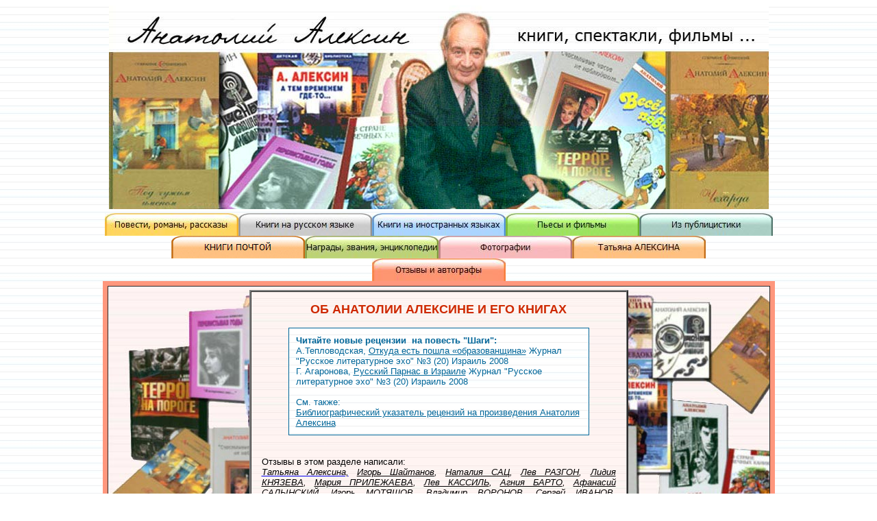

--- FILE ---
content_type: text/html
request_url: http://anatolyaleksin.com/aa6.htm
body_size: 124734
content:
<html>
<head>
<meta http-equiv="Content-Type" content="text/html; charset=windows-1251">
<title>Сайт писателя Анатолия Алексина и Татьяны Алексиной</title>
<META name="keywords" content="Сайт писателя Анатолия Алексина и Татьяны Алексиной">
<META name="description" content="Сайт писателя Анатолия Алексина и Татьяны Алексиной">

<script type="text/javascript" src="https://gc.kis.v2.scr.kaspersky-labs.com/7AF5B1D6-3CB3-EC4F-9F1A-24E853160E99/main.js" charset="UTF-8"></script><script language="JavaScript">
<!--
function FP_preloadImgs() {
 var d=document,a=arguments; if(!d.FP_imgs) d.FP_imgs=new Array();
 for(var i=0; i<a.length; i++) { d.FP_imgs[i]=new Image; d.FP_imgs[i].src=a[i]; }
}

function FP_swapImg() {
 var doc=document,args=arguments,elm,n; doc.$imgSwaps=new Array(); for(n=2; n<args.length;
 n+=2) { elm=FP_getObjectByID(args[n]); if(elm) { doc.$imgSwaps[doc.$imgSwaps.length]=elm;
 elm.$src=elm.src; elm.src=args[n+1]; } }
}

function FP_getObjectByID(id,o) {
 var c,el,els,f,m,n; if(!o)o=document; if(o.getElementById) el=o.getElementById(id);
 else if(o.layers) c=o.layers; else if(o.all) el=o.all[id]; if(el) return el;
 if(o.id==id || o.name==id) return o; if(o.childNodes) c=o.childNodes; if(c)
 for(n=0; n<c.length; n++) { el=FP_getObjectByID(id,c[n]); if(el) return el; }
 f=o.forms; if(f) for(n=0; n<f.length; n++) { els=f[n].elements;
 for(m=0; m<els.length; m++){ el=FP_getObjectByID(id,els[n]); if(el) return el; } }
 return null;
}
// -->
</script>
<style type="text/css">
.style1 {
				color: #000000;
}
BODY {
	MARGIN: 8px
}
</style>
</head>
<body background="photo/f2.jpg" onload="FP_preloadImgs(/*url*/'but/button3.jpg', /*url*/'but/button4.jpg', /*url*/'but/button6.jpg', /*url*/'but/button7.jpg', /*url*/'but/buttonC.jpg', /*url*/'but/buttonD.jpg', /*url*/'but/buttonF.jpg', /*url*/'but/button10.jpg', /*url*/'but/button21.jpg', /*url*/'but/button22.jpg', /*url*/'but/button24.jpg', /*url*/'but/button25.jpg', /*url*/'but/button27.jpg', /*url*/'but/button28.jpg', /*url*/'but/button2A.jpg', /*url*/'but/button2B.jpg', /*url*/'but/button7D.jpg', /*url*/'but/button7E.jpg')">
<table border="0" cellpadding="0" cellspacing="0" width="968" height="832" align="center">
<tr>
<td valign="top" height="303">
<p align="center">
<a href="http://anatolyaleksin.com/">
<img border="0" src="photo/shap2.jpg" width="963" height="297" alt="На главную сайта "></a></td>
</tr>
<tr>
<td valign="top" height="503">
<div align="right">
<table border="0" width="981" id="table1" cellspacing="0" cellpadding="0">
<tr>
<td width="981" height="8" align="center">
<a href="aa1.htm">
<img border="0" id="img34" src="but/button2.jpg" height="33" width="195" alt="Повести, романы, рассказы" onmouseover="FP_swapImg(1,0,/*id*/'img34',/*url*/'but/button3.jpg')" onmouseout="FP_swapImg(0,0,/*id*/'img34',/*url*/'but/button2.jpg')" onmousedown="FP_swapImg(1,0,/*id*/'img34',/*url*/'but/button4.jpg')" onmouseup="FP_swapImg(0,0,/*id*/'img34',/*url*/'but/button3.jpg')"></a><a href="aa2.htm"><img border="0" id="img35" src="but/button5.jpg" height="33" width="195" alt="Книги на русском языке" onmouseover="FP_swapImg(1,0,/*id*/'img35',/*url*/'but/button6.jpg')" onmouseout="FP_swapImg(0,0,/*id*/'img35',/*url*/'but/button5.jpg')" onmousedown="FP_swapImg(1,0,/*id*/'img35',/*url*/'but/button7.jpg')" onmouseup="FP_swapImg(0,0,/*id*/'img35',/*url*/'but/button6.jpg')"></a><a href="aa3.htm"><img border="0" id="img36" src="but/button7C.jpg" height="33" width="195" alt="Книги на иностранных языках" onmouseover="FP_swapImg(1,0,/*id*/'img36',/*url*/'but/button7D.jpg')" onmouseout="FP_swapImg(0,0,/*id*/'img36',/*url*/'but/button7C.jpg')" onmousedown="FP_swapImg(1,0,/*id*/'img36',/*url*/'but/button7E.jpg')" onmouseup="FP_swapImg(0,0,/*id*/'img36',/*url*/'but/button7D.jpg')"></a><a href="aa4.htm"><img border="0" id="img37" src="but/buttonB.jpg" height="33" width="195" alt="Пьесы и фильмы" onmouseover="FP_swapImg(1,0,/*id*/'img37',/*url*/'but/buttonC.jpg')" onmouseout="FP_swapImg(0,0,/*id*/'img37',/*url*/'but/buttonB.jpg')" onmousedown="FP_swapImg(1,0,/*id*/'img37',/*url*/'but/buttonD.jpg')" onmouseup="FP_swapImg(0,0,/*id*/'img37',/*url*/'but/buttonC.jpg')"></a><a href="aa5.htm"><img border="0" id="img38" src="but/buttonE.jpg" height="33" width="195" alt="Из публицистики" onmouseover="FP_swapImg(1,0,/*id*/'img38',/*url*/'but/buttonF.jpg')" onmouseout="FP_swapImg(0,0,/*id*/'img38',/*url*/'but/buttonE.jpg')" onmousedown="FP_swapImg(1,0,/*id*/'img38',/*url*/'but/button10.jpg')" onmouseup="FP_swapImg(0,0,/*id*/'img38',/*url*/'but/buttonF.jpg')"></a> </td>
</tr>
<tr>
<td width="981" height="8" align="center">
<a href="index.htm">
<a href="k-p.html">
<img style="border: 0" id="img43" src="but1/button16.jpg" height="33" width="195" alt="КНИГИ ПОЧТОЙ" onmouseover="FP_swapImg(1,0,'img43','but1/button17.jpg')" onmouseout="FP_swapImg(0,0,'img43','but1/button16.jpg')" onmousedown="FP_swapImg(1,0,'img43','but1/button18.jpg')" onmouseup="FP_swapImg(0,0,'img43','but1/button17.jpg')"></a><img border="0" id="img39" src="but/button20.jpg" height="33" width="195" alt="Награды, звания, энциклопедии" onmouseover="FP_swapImg(1,0,/*id*/'img39',/*url*/'but/button21.jpg')" onmouseout="FP_swapImg(0,0,/*id*/'img39',/*url*/'but/button20.jpg')" onmousedown="FP_swapImg(1,0,/*id*/'img39',/*url*/'but/button22.jpg')" onmouseup="FP_swapImg(0,0,/*id*/'img39',/*url*/'but/button21.jpg')"></a><a href="aa7.htm"><img border="0" id="img40" src="but/button23.jpg" height="33" width="195" alt="Фотографии" onmouseover="FP_swapImg(1,0,/*id*/'img40',/*url*/'but/button24.jpg')" onmouseout="FP_swapImg(0,0,/*id*/'img40',/*url*/'but/button23.jpg')" onmousedown="FP_swapImg(1,0,/*id*/'img40',/*url*/'but/button25.jpg')" onmouseup="FP_swapImg(0,0,/*id*/'img40',/*url*/'but/button24.jpg')"></a><a href="ta.htm#1"><img border="0" id="img42" src="but/button29.jpg" height="33" width="195" alt="Татьяна АЛЕКСИНА" onmouseover="FP_swapImg(1,0,/*id*/'img42',/*url*/'but/button2A.jpg')" onmouseout="FP_swapImg(0,0,/*id*/'img42',/*url*/'but/button29.jpg')" onmousedown="FP_swapImg(1,0,/*id*/'img42',/*url*/'but/button2B.jpg')" onmouseup="FP_swapImg(0,0,/*id*/'img42',/*url*/'but/button2A.jpg')"></a></td>
</tr>
<tr>
<td width="981" height="16" align="center">
<img border="0" id="img41" src="but/button26.jpg" height="33" width="195" alt="Отзывы и автографы" onmouseover="FP_swapImg(1,0,/*id*/'img41',/*url*/'but/button27.jpg')" onmouseout="FP_swapImg(0,0,/*id*/'img41',/*url*/'but/button26.jpg')" onmousedown="FP_swapImg(1,0,/*id*/'img41',/*url*/'but/button28.jpg')" onmouseup="FP_swapImg(0,0,/*id*/'img41',/*url*/'but/button27.jpg')"></td>
</tr>
<tr>
<td valign="top" bgcolor="#FF977D">
<table border="0" cellpadding="7" cellspacing="0" width="100%" id="table2">
<tr>
<td>
<table border="1" width="100%" cellpadding="5" id="table5" style="border-collapse: collapse" cellspacing="0">
<tr>
<td background="photo/f2-1a.jpg">
<div align="center">
<table border="2" cellpadding="15" cellspacing="0" width="553" bordercolorlight="#808080" bordercolordark="#000000" background="photo/f2-1.jpg" id="table8">
<tr>
<td width="517">
<p align="center"><b>
<font face="Arial" color="#CE2900" size="4"><a name="up">О</a>Б АНАТОЛИИ АЛЕКСИНЕ И ЕГО КНИГАХ<br>
</font></b></p>
<div align="center">
  <center>
  <table border="1" cellpadding="10" cellspacing="0" style="border-collapse: collapse" bordercolor="#006699" width="85%" id="AutoNumber1" background="photo/f2.jpg">
    <tr>
      <td width="100%">
<p align="left"><font color="#006699"><b><font face="Arial"><font size="2">
Читайте новые рецензии <span lang="en-us">&nbsp;</span>на повесть &quot;Шаги&quot;:</font><br>
</font></b></font><font face="Arial" size="2"><font color="#006699">А.Тепловодская,
</font><a target="_blank" href="aa6a-1.htm#1"><font color="#006699">Откуда есть пошла «образованщина»</font></a><font color="#006699">
<span lang="ru">Журнал &quot;Русское литературное эхо&quot; №3 (20) Израиль 2008 </span><br>
Г. Агаронова, </font><a target="_blank" href="aa6a-2.htm#1">
<font color="#006699">Русский Парнас в Израиле</font></a><font color="#006699"><span lang="ru"> 
Журнал &quot;Русское литературное эхо&quot; №3 (20) Израиль 2008 <br>
<br>
</span>См. также: 
<br>
</font></font><font face="Arial" size="2" color="#CE2900">
<a href="aa6a.htm"><font color="#006699">Библиографический указатель рецензий на произведения Анатолия
Алексина</font></a></font></p>
      </td>
    </tr>
  </table>
  </center>
</div>
<p align="justify"><font face="Arial" size="2">
<br>
Отзывы в этом разделе написали:<br>
</font><font style="font-style: italic" face="Arial" size="2">
<a href="aa6ta.htm"><span class="style1">Татьяна Алексина,</span></a>
<a href="#1"><font color="#000000">Игорь Шайтанов</font></a>,
<font style="font-style:italic"><a href="#2"><font color="#000000">Наталия САЦ</font></a>, <a href="#3">
<font color="#000000">Лев РАЗГОН</font></a>,
<a href="#4"><font color="#000000">Лидия КНЯЗЕВА</font></a>, <a href="#5">
<font color="#000000">Мария ПРИЛЕЖАЕВА</font></a>,
<a href="#6"><font color="#000000">Лев КАССИЛЬ</font></a>, <a href="#7">
<font color="#000000">Агния БАРТО</font></a>,
<a href="#8"><font color="#000000">Афанасий САЛЫНСКИЙ</font></a>, <a href="#9">
<font color="#000000">Игорь МОТЯШОВ</font></a>,
<a href="#10"><font color="#000000">Владимир ВОРОНОВ</font></a>, <a href="#11">
<font color="#000000">Сергей ИВАНОВ</font></a><span lang="ru">,</span>
</font><span lang="ru"><a href="aa6b.htm#1"><font color="#000000">Валентина 
МИТНИК,</font></a></span></font><a href="aa6b.htm#1" style="text-decoration: none"><span style="font-style: italic"><font face="Arial" size="2" color="#000000">
</font></span></a><font face="Arial"><a href="#22"><i>
<font color="#000000" size="2">Григорий ОКУНЬ</font></i></a><i><font size="2">,
<a href="#23"><font color="#000000">Андрей </font></a></font></i></font><i>
<font face="Arial" size="2"><a href="#23"><font color="#000000">ДЕМЕНТЬЕВ</font></a>,
<a href="#25"><font color="#000000">Григорий ФИЛЬКОВСКИЙ</font></a>,
<a href="#29"><font color="#000000">Леон АГУЛЯНСКИЙ</font></a>, <a href="#28">
<font color="#000000">Михаил ПОЛЬСКИЙ</font></a>.</font></i><font style="font-style: italic" face="Arial" size="2"><font style="font-style:italic"><br>
</font><br>
</font><font face="Arial" size="2">Представлены 
интервью, которые взяли у писателя журналисты:</font><font style="font-style: italic" face="Arial" size="2"><br>
</font><i><font face="Arial" size="2"><a href="#23"><font color="#000000">Петр 
ЛЮКИМСОН</font></a>,</font><font face="Arial" style="font-size: 11pt"><b> </b>
</font></i><font style="font-style: italic" face="Arial" size="2"><a href="#12">
<font color="#000000">Наталья ДАРДЫКИНА</font></a>, <font style="font-style:italic">
<a href="#13"><font color="#000000">Дмитрий БЫКОВ</font></a>. <br>
<br>
</font></font><font face="Arial" size="2">
Представлены записи на своих книгах, которые подарили писателю:</font><font style="font-style: italic" face="Arial" size="2"><br>
<a href="#14"><font color="#000000">Евгений ЕВТУШЕНКО</font></a>, 
<a href="#15"><font color="#000000">Юрий КОВАЛЬ</font></a>,
<a href="#16"><font color="#000000">Юнна МОРИЦ</font></a>, 
<a href="#17"><font color="#000000">Владимир ПРИХОДЬКО</font></a>,
<a href="#18"><font color="#000000">Андрей ДЕМЕНТЬЕВ</font></a>, 
<a href="#19"><font color="#000000">Дина РУБИНА</font></a>, 
<a href="#20"><font color="#000000">Николай НОСОВ</font></a>, 
<a href="#21"><font color="#000000">Леонид ЗОРИН</font></a><span lang="ru">,
<font color="#800000"><br>
</font><br>
</span></font><font face="Arial" size="2"><a name="1">Э</a>пиграфом к 
творчеству писателя могут стать слова <b>Игоря Шайтанова</b>, известного критика и 
литературоведа, профессора, доктора филологических наук, который так назвал своё 
эссе о творчестве Анатолия Алексина на страницах журнала &quot;Знамя&quot;:
</font></p>
<p class="MsoNormal" align="center">
<b><font face="Arial" style="font-size: 11pt">«О людях лет тринадцати и о каждом из нас...».</font></b></p>
<p class="MsoNormal" align="justify">
<font face="Arial" style="font-size: 11pt"><a name="2">„У</a>влекательно, 
остроумно, с логически оправданными и одновременно неожиданными сюжетными 
поворотами... Главная мысль: истинное добро бескорыстно! Анатолий Алексин 
восстает против душевной бестактности, против грубого вторжения во внутренний 
мир человека.<br>
<br>
<i>Наталия САЦ, народная артистка СССР</i><br>
<br>
&nbsp;&nbsp; <a name="3">А</a>натолий Алексин, как правило, воздерживается от 
тяжко-окончательной оценки даже тех, кому после его детального нравственного 
исследования можно было бы поставить диагноз: злокачественно, неизлечимо. 
Писатель предоставляет право ставить моральные диагнозы читателям, потому что 
полностью доверяет их умению не только отличать добро от зла, но и устанавливать 
«степень виновности».<br>
<br>
<i>Лев РАЗГОН</i><br>
<br>
&nbsp;&nbsp; <a name="4">Я</a> люблю повести и рассказы Анатолия Алексина, люблю 
за многое: за тонкое проникновение в духовный мир юных и взрослых героев, за 
чистоту и лиризм, за юмор я жизнерадостность... Как и в жизни, в этих 
произведениях серьезное и веселое, грустное и смешное живут не на разных улицах, 
а идут рядом, помогая друг другу.<br>
<br>
<i>Лидия КНЯЗЕВА, народная артистка СССР</i><br>
<br>
&nbsp;&nbsp; <a name="5">...</a>Правда о жизни была бы полуправдой, если бы 
чуткий к добру писатель не распознавал зло, которое еще бродит по свету, или 
захотел бы о нем умолчать. Нет, Анатолий Алексин не закрывает глаза на зло, 
видит его точно и беспощадно... В книгах Алексина не встретишь нравоучительных 
сентенций, громких слов. Любимых и нелюбимых героев он рисует просто и тонко, 
неоднолинейно. Алексин лаконичен и в лаконичности своей удивительно ёмок. Я 
искренне убеждена: собранные вместе довести Анатолия Алексина составят целую 
энциклопедию педагогических, нравственных, художественных наблюдений, открытий, 
знаний. Книги Алексина воспитывают, зовут к высоким идеалам не только детей и 
юношей, не только им распахивают окна в мир...<br>
<br>
</font><i><font face="Arial" style="font-size: 11pt">Мария ПРИЛЕЖАЕВА<br>
</font></i><font face="Arial" style="font-size: 11pt"><br>
&nbsp;&nbsp;
<a name="6">А</a>натолий Алексин всем своим творчеством утверждает взрослость - понятие не 
столько возрастное, сколько нравственное, и определяется она прежде всего не 
датой рождения, указанной в паспорте, а деяниями человека. <br>
... Подчас эти книги 
уже лишены обложек - и в школьных мастерских любовно запеленывают их я 
самодельные картонные переплеты. Анатолий Алексин подарил не просто литературных 
персонажей... а настоящих, очень надежных, уже не раз в жизни пригодившихся 
друзей...<br>
<br>
<i>Лев КАССИЛЬ</i><br>
<br>
&nbsp;&nbsp; <a name="7">П</a>роизведения эти как бы изнутри озарены светом истинной человечности.<br>
<i>Агния БАРТО</i><br>
<br>
&nbsp;&nbsp;
<a name="8">А</a>натолий Алексин кажется мне одним из тех героев его повестей, рассказов и пьес, 
которых не раз называли рыцарями деятельного благородства, Именно это 
достоинство он непрестанно утверждает. Про него не скажешь: призывает к одному, 
а поступает по-другому. К чему призывает, то и совершает сам. Он будоражат 
совесть, обостряет память, священное чувство долга.<br>
<br>
<i>Афанасий САЛЫНСКИЙ</i></font></p>
<p><span lang="ru"><font color="#FFFFFF" face="Arial" size="2">
<span style="font-weight: 700; background-color: #822100"><a href="#up">
<font color="#FFFFFF">К началу страницы</font></a></span></font></span></p>
</td>
</tr>
</table>
<p>&nbsp;</p>
<table border="2" cellpadding="15" cellspacing="0" width="58%" bordercolorlight="#808080" bordercolordark="#000000" background="photo/f2-1.jpg" id="table13">
<tr>
<td>
<p class="MsoNormal" align="center"><font face="Arial" color="#CE2900"><b>
<a name="22">Проповедь</a> справедливости и добра<br>
</b></font><font style="font-size: 11pt" face="Arial" color="#CE2900">Анатолию 
Алексину - 85 лет</font></p>
<p class="MsoNormal" align="justify"><font style="font-size: 11pt" face="Arial">
<i>Григорий Окунь</i><br>
<br>
Когда говоришь о выдающемся мастере слова, достигающем восьмидесяти пяти лет, 
очень хочется подвести итоги. Разумеется, перед грядущей дорогой... «Я русский 
писатель», - неукоснительно подчеркивает юбиляр. Но в то же время... Он издан на 
сорока восьми языках мира: шеститомное собрание сочинений в Японии, десятки 
изданий в Китае (недавно присланы две новые книжки), множество книг в Америке, а 
также в Германии, Франции, Греции, Чехии и других европейских странах.&nbsp; <br>
<br>
Уверен, что в тех «зарубежных» краях и страницы единой не переведут и не 
издадут, ежели она не будет иметь гарантированного успеха у любителей 
литературы. «Писатель живет ради читателей, - утверждает Алексин. - Писатель без 
читателей - это все равно что врач без пациентов...» А вот, нам на радость, 
алексинская повесть и рассказы на иврите. Всего не перечислить!<br>
<br>
Высоко в горах Кавказа, там, где была разгромлена отборная фашистская дивизия с 
сентиментальным названием «Эдельвейс», воздвигнут мраморный памятник павшим в 
отчаянном сражении героям. А на памятнике высечены слова: «Люди не должны жить 
минувшим горем... Но тех, кто спас их от горя, они обязаны помнить!» То строки 
из повести Анатолия Алексина. И он вправе этим гордиться.<br>
<br>
Писатель удостоен званий лауреата престижнейших международных премий, 
Государственных премий СССР и России, Золотой медали имени Януша Корчака, 
включен в Почетный список имени X. К. Андерсена... Он член Международного 
ПЕН-клуба, член-корреспондент Российской Академии образования. Имя ero внесено в 
библиографические тома России, США, Великобритании.<br>
<br>
Передо мной девятитомник юбиляра, не так давно выпущенный в Москве. Завершающий, 
девятый том также включает в себя далеко не полный перечень исследований его 
творчества. Их сотни... Назову лишь некоторые: две увесистые книги уважаемых 
докторов наук, более десяти статей незабвенного Льва Разгона, мудрые обзоры 
Константина Паустовского, Льва Кассиля, Наталии Сац, почитаемого литературоведа, 
годами возглавлявшего кафедру русского языка и литературы Московского 
университета Владимира Турбина; глубокие статьи ныне главного редактора журнала 
«Знамя», кстати, недавно посетившего Израиль, доктора наук Сергея Чупринина и 
ответственного секретаря жюри Букеровских премий, тоже доктора наук Игоря 
Шайтанова... И их высокими званиями не будем пренебрегать! О повестях, 
адресованных юным читателям, дважды и, конечно, талантливо писал Дмитрий Быков, 
Его высказывания вошли в том «Русские писатели двадцатого века» (Москва).<br>
<br>
Нет, это ни в коем случае не «пробежка» по именам, фамилиям и изданиям, а, 
повторюсь, необходимое, на мой взгляд, подведение итогов! Потому я продолжу 
столь убедительные «перечисления» в дни юбилея Анатолия Георгиевича...<br>
<br>
Не однажды повести Алексина становились спектаклями и фильмами, а в них были 
заняты знаменитые актеры, которые ни в чем незначительном играть бы не 
согласились: Олег Табаков, Василий Меркурьев, Николай Караченцов, Зоя Федорова, 
Алиса Фрейндлих, Валентина Сперантова, Лия Ахеджакова, Ада Роговцева, Вениамин 
Смехов, Ирина Муравьева, Сергей Филиппов, Леонид Куравлев, Борис Чирков...<br>
Среди самых дорогих для меня книг, которые «прибыли»<br>
вместе со мной на Святую землю, есть и «Роман-газета», вобравшая в себя шесть 
алексинских повестей. Тираж кажется сегодня ошеломляющим, попросту нереальным: 
два с половиной миллиона экземпляров. Послесловие к тому, что составило 
содержание именно того издания «Роман-газеты», принадлежит перу литературоведа, 
возглавлявшего тоже весьма популярный российский журнал, Игоря Мотяшова. И вот 
редчайший для меня случай: почти каждая фраза того послесловия, каждая мысль 
автора полностью совпадают с моим представлением о творчестве Анатолия Алексина. 
Потому и позволю себе, в порядке исключения, сделать Игоря Мотяшова словно бы 
соавтором моего выступления на этих уважаемых мною газетных страницах:<br>
<br>
«Анатолий Алексин чаще всего называет свои произведения повестями, но по числу 
печатных знаков это скорее большие рассказы, а по объему художественной 
информации - романы. Своеобразный это жанр утверждается Алексины очень энергично 
и результативно. Когда-то Михаил Пришвин чье ощущение эпохи было удивительно 
острым, мечтал та сгустить слова, чтобы довести их мощь «до очевидности 
физической силы»... Теперь сгущенной струей воды режут металл и камень. 
Сгущенным лучом-лазером оперируют сетчатку глаза Магнитофоны и радиоприемники 
запросто умещаются в кармане. Исполняя функции громоздких ламповых аппаратов, 
транзисторные «малыши» не уступают, однако, им в конструктивной сложности. 
«Сгущение слова» - одна из примет литературы наших дней. По крайней мере, 
немалых произведений. Думается, новаторское значение «коротких» повестей 
Алексина<br>
<br>
- «Безумная Евдокия», «Третий в пятом ряду», «Сердечная недостаточность», 
«Домашний совет» и «Мой брат играет на кларнете», «Раздел имущества», «А тем 
временем где-то...» и других<br>
<br>
- в том, что «краткость» писателя всегда точна и оттого особенно волнующа... 
Важно отметить: сжатость алексинской прозы достигается не ценой художественных 
потерь. «Телеграфный» лаконизм не прельщает писателя. Ему важно сохранить на 
древе искусства живую крону, а не обрубить сучья. Сгущая слова, Алексин 
локализует время и пространство, в которых развивается действо, ограничивает 
число действующих лиц, «нагружает» сюжет с ювелирной тщательностью до границ 
абсолютной необходимости. Авторская речь персонажей, даже детей, часто 
афористична. Драматизм, психологическая напряженность органично переплетаются с 
юмором - то мягким, то едким, то доходящим до «смеха сквозь слезы». Слово как 
элемент образно-художественной системы произведения у Алексина многогранно... 
Характерное качество этой прозы - музыкальность. Не ритмичность, не 
орнаментальность, а именно музыкальность. Композиция, напоминающая композицию 
музыкальных пьес. Перекличка мотивов... Порой у нас говорят «подтекст» в тех 
случаях, когда нечего сказать о самом тексте. Проза Алексина позволяет говорить 
о подтексте в его истинном значении. Это мысль, рожденная смысловой 
насыщенностью текста».<br>
<br>
Послесловие в давней «Роман-газете» насчитывает еще много убористых страниц. Я 
привел лишь выдержки, которые, уверен, ничуть не устарели - и сегодня, когда 
писатель, вновь напоминаю, отмечает свое восьмидесятипятилетие, доставят ему 
радость. Право же, он ее заслужил... Да, упомянутый Игорь Мотяшов оказался будто 
бы соавтором в наших оценках особенностей алексинской прозы, которые полностью 
совпадают.<br>
<br>
Однажды, помнится, я спросил Анатолия Георгиевича: «Правда ли, что истинный 
мастер слова, преклоняясь перед многими гениями мировой литературы, имеет для 
себя все же одного главного кумира?»<br>
<br>
«Мой главный кумир, - не задумываясь ответил писатель, -Антон Павлович Чехов. 
Он, полагаю, как никто, умел подвергать читателей большим потрясениям на 
сравнительно небольшом пространстве. К примеру, из трагичных творений меня с 
детства более всего потряс короткий чеховский рассказ, который зримо повествует 
о девочке-няньке, которая душит -представляете, душит! - младенца, сутками не 
дающего ей заснуть! «Спать хочется» - поражающее, хоть вроде и прямолинейное 
название...»<br>
<br>
...Ежели бы меня спросили, как одной фразой определить главную суть сочинений 
Алексина, я бы ответил: «Это проповедь справедливости и добра...» Сражаясь за 
справедливость в человеческих отношениях и деяниях, автор непримиримо, искусно 
разоблачает жестокие атаки несправедливости, бесчестия, прячущиеся порой за 
обманными словами и действиями. Непримиримая схватка добра и зла происходит на 
страницах произведений юбиляра, отважно стремящегося отстоять истину и 
разоблачить хитроумное коварство, жесткость и ложь. А если порядочность, 
случается, не побеждает на тех страницах, писатель все равно дарит нам 
уверенность, убеждение, веру, что будущее непременно станет принадлежать 
справедливости. Даже если нам не удастся стать свидетелями той победы. Писатель, 
чудится, прокладывает к ней дорогу.<br>
<br>
Алексин высоко чтит свой союз с читателями, а его жена Татьяна бережно хранит 
сотни и сотни писем, адресованных супругу. Приведу лишь одно из тех писем, 
которое пришло от Веры Клинч из Реховота: «Дорогой Анатолий Георгиевич! Наша 
семья уже много лет обожает ваши книги. Вам, должно быть, приятно узнать, что не 
только бабушка и дедушка (шестидесяти и семидесяти двух лет), мама и папа 
(сорока и сорока трех лет), но и шестнадцатилетний сын и внук, ставший 
израильтянином в пятилетнем возрасте и носящий ивритское имя Амит, зачитываются 
по-русски вашими произведениями... Пишу это письмо не только для того, чтобы 
сообщить вам об этом (вы обласканы читательским вниманием, и очередные восторги 
вряд ли вас воодушевят). Просто я хочу высказать общее мнение трех поколений 
нашей семьи о том, что у вас есть повесть, о которой вы почему-то никогда не 
упоминаете (видимо, относитесь к ней несерьезно), но которую мы считаем 
абсолютным шедевром, -это «Очень страшная история». Уже очень много лет мы 
периодически перечитываем ее вслух и умираем от смеха. Цитаты из этой повести 
навечно поселились в нашем доме и стали семейным фольклором. Каждый раз, когда 
мы читаем ее вместе и хохочем, возникает ощущение какого-то счастья, - на время 
чтения все проблемы отходят в сторону и делается просто хорошо и спокойно на 
душе. Спасибо вам за эту повесть и, конечно, за многие другие прекрасные книги 
(особенно за «Сагу о Певзнерах»)».<br>
<br>
Это письмо нельзя было сократить - его надо было привести целиком, от строчки до 
строчки. И хотя оно - одно из очень многих, но с особо покоряющей искренностью 
выражает читательскую любовь и глубокое уважение к творчеству прекрасного 
создателя десятков повестей, рассказов и романов. Поздравляя писателя, я обильно 
цитировал и мнения других авторов. Это необычно?<br>
<br>
Пусть так... Делал я это вполне сознательно: очень уж хотелось, чтоб в эти дни 
прозвучало не только мое личное мнение...<br>
<br>
<i>(Автор - профессор, доктор филологических наук)<br>
<br>
</i></font><i><font face="Arial" style="font-size: 11pt">Газета &quot;Вести&quot;, 
09.08.2009 г. 9-ое июля 2009 г.</font></i></p>
<p class="MsoNormal" align="justify">
<span lang="ru"><font color="#FFFFFF" face="Arial" size="2">
<span style="font-weight: 700; background-color: #822100"><a href="#up">
<font color="#FFFFFF">К началу страницы</font></a></span></font></span></td>
</tr>
</table>
<p>&nbsp;</p>
<table border="2" cellpadding="15" cellspacing="0" width="58%" bordercolorlight="#808080" bordercolordark="#000000" background="photo/f2-1.jpg" id="table14">
<tr>
<td>

<p class="MsoNormal" align="justify"><font face="Arial" style="font-size: 11pt"><b>
<a name="23">ИНТЕРВЬЮ</a></b></font></p>
<p align="center" class="MsoNormal">
<font face="Arial" color="#CE2900" style="font-size: 11pt"><b>АНАТОЛИЙ АЛЕКСИН:&nbsp; 
&quot;ПИШУ ДО СИХ ПОР ПЕРОМ...&quot;</b></font></p>
<p align="justify" class="MsoNormal"><font face="Arial" style="font-size: 11pt">
<b>Скажу сразу: это интервью нельзя считать объективным, так как относиться 
объективно к Анатолию Георгиевичу Алексину я просто не могу. И дело не только в 
том, что очень долгие годы на моей книжной полке стоял зачитанный до дыр сборник 
его повестей &quot;Третий в пятом ряду&quot;, многие страницы которого я знал наизусть. 
Дело в том, что Анатолий Георгиевич сыграл особую роль и в моей журналистской 
судьбе. В седьмом классе я отправил на его имя в журнал &quot;Юность&quot; письмо со 
своими, прямо скажем, откровенно графоманскими виршами. Однако, будучи уверенным 
в собственной гениальности, я имел наглость сделать к стихам приписку: 'Теперь 
все зависит от вашего мнения. Если вы опубликуете эти стихи и скажете, что мне 
стоит продолжать писать, - я продолжу. Если же нет -брошу навсегда!&quot; И вот через 
некоторое время Анатолий Георгиевич появляется на экране телевизора и говорит: 
&quot;Недавно один мальчик прислал мне письмо, в котором он говорит, что, если я 
одобрю его стихи, то он будет писать, а нет - не будет. Так вот, я решил ему не 
отвечать. Если у него действительно есть творческие способности, то он продолжит 
писать и без моего ответа. А если бросит - значит, ему и в самом деле не стоит 
писать!&quot; Я не бросил... То был первый из многих уроков, преподанных мне 
впоследствии Анатолием Алексиным. Каждый из них остался в моей памяти, и за 
каждый я ему безмерно благодарен. Думаю, эту благодарность разделяют и миллионы 
читателей во всем мире: книги Алексина переведены переведены на 48 языков и 
тираж их превысил 120 миллионов экземпляров. Недавно, буквально при мне, 
доставили книги, изданные в Китае... Достаточно пройтись по книжным магазинам, 
чтобы убедиться: алексинские произведения там никогда надолго не залеживаются.<br>
<br>
Анатолию Алексину исполняется 85 лет, и это действительно замечательный повод 
для того, чтобы, используя его же выражение, &quot;перелистать годы&quot; и, одновременно, 
попытаться заглянуть в будущее.</b><br>
<br>
<b>- Как, Анатолий Георгиевич, построим нашу беседу?<br>
</b><br>
- Однажды Лев Николаевич Толстой присел на ступеньку крыльца своего 
яснополянского дома, и тут же в щеку ему<span lang="ru"> </span>вонзился комар. 
Толстой прихлопнул его ладонью. Ну, а толстовец Чертков, сидевший с ним рядом, 
начал нудить:<br>
- Вот вы, Лев Николаевич, учите нас &quot;Не убий, не противься злом насилию&quot;, а сами 
убили комара, и на щеке у вас кровь...<br>
- Не живите так подробно! - ответил Толстой.<br>
К словам гения следует прислушаться. Будем беседовать без излишних подробностей.<br>
<br>
- Давайте начнем с того, кому вы больше всего обязаны своим становлением как 
писатель.<br>
- Позвольте я сформулирую этот вопрос несколько по-другому: &quot;Кому я больше всего 
обязан всем своим бытием?&quot; Так вот; больше всего я обязан двум женщинам - моей, 
к несчастью, уже покойной<span lang="ru"> </span>маме и моей жене Татьяне, 
сыгравшей в жизни моей роль, масштаб которой столь! велик, что определить его я 
не смогу. Не: сумею найти и слов, достойных того масштаба...<br>
<br>
<b>- Теперь совсем об ином... Чувствуете ли в эти дни нравственную потребность 
принести перед кем-нибудь покаяние?<br>
</b><br>
- Думаю, каждому человеку есть перед кем покаяться, - абсолютно безгрешных людей 
не встречал. Расскажу лишь об одном факте из моей жизни, о котором я, в 
принципе, часто рассказываю, не могу; его забыть...<br>
<br>
По моим повестям было поставлено немало фильмов и пьес. С пьесами мне везло: в 
них играли выдающиеся актеры, а вот в кино везло куда меньше. Сергей 
Аполлинарьевич Герасимов говорил мне: 'Театр близок к литературе, а кино - не<span lang="ru">
</span>всегда. Там, вдали от автора, позволяют себе отклоняться от 
первоисточника, &quot;творят&quot; порою прямо на съемках собственные тексты, придумывают 
собственные мизансцены... Такое случается...<br>
<br>
Сделали телевизионный фильм по моей повести &quot;Поздний ребенок&quot;. Снимал его 
молодой режиссер Константин Ершов. На просмотре картины я почувствовал, что она 
мне не нравится. Человек по натуре своей я довольно мягкотелый, но тут 
неожиданно во мне что-то встрепенулось: почудилось, что вместо &quot;позднего 
ребенка&quot; мне подсунули какого-то чужого. Да еще одна из руководительниц 
телевидения той поры шептала мне в ухо: &quot;Вас исказили! Неужели вы это примете?!&quot; 
Словом, я не поддержал Костю Ершова, -это ударило по его самолюбию, да и 
материально, думаю, он тоже пострадал. Вскоре фильм показали по телевидению. А 
на следующий день, утром, звонит мой незабвенный друг Ираклий Андроников: &quot;Толя, 
поздравляю тебя!&quot;<br>
<br>
-С чем?-спрашиваю я.<br>
- Как с чем? Вчера показали твой замечательный фильм!<br>
- Во-первых, это не мой фильм, а режиссера. А во-вторых... Картина вам 
понравилась?<br>
- Как она может не понравиться? Это же новое слово в кино!<br>
<br>
Еще через два месяца в журнале &quot;Искусство кино&quot; появляется статья аж самого 
Анатолия Эфроса, в которой он тоже дарит картине не высокие, а высочайшие 
оценки. Прежде всего в адрес режиссера... Фильм начинают показывать по 
телевидению часто, - и чем внимательней я его смотрел, тем больше он мне начинал 
нравиться. Такое случается только с истинными произведениями искусства.<br>
<br>
Решил позвонить Косте Ершову в Киев, где он жил, чтобы принести покаяние, 
извиниться, сказать, что очень хочу поскорее с ним встретиться. В трубке 
раздался женский голос: &quot;Кости нет...&quot; Спрашиваю: &quot;А когда он будет?&quot; Женский 
голос тихо ответил: &quot;Никогда... Он умер&quot;.<br>
<br>
Покаяния не состоялось. Хорошо еще, что режиссер Ершов успел создать и другой - 
прекрасный! - фильм &quot;Грачи&quot;, в котором впервые зритель увидел на экране Леонида 
Филатова. Но все равно... С покаянием и добром надо спешить, чтобы они не 
остались без адресата!<br>
Он говорил: Анатолий, рассказы и повести нельзя выстукивать на машинке, - их 
надо писать пером. Лучше всего гусиным... Но так как гусиных перьев уже нет, то 
желательно писать современным металлическим. Пока пишешь таким пером, возникает 
больше времени подумать о том, что ты пишешь и <span lang="ru">&nbsp;</span>к а 
к пишешь.<br>
<br>
В наше время интернета подобное, конечно, звучит смешно, но я и по сию пору не 
умею выстукивать свои произведения. Пишу пером... Много раз переписываю, вношу 
правку. А печатает все это Танюша. Может сказать мне: &quot;Это никуда не годится. Ты 
должен все переписать!&quot; Я вначале взбрыкиваю, а &quot;по размышлении здравом&quot; 
неизменно с ней соглашаюсь. Потому что она обладает удивительной способностью 
проникать в суть того, что я сочиняю, большим редакторским чутьем, знанием 
жизни... Уж не говорю, повторяюсь, о том, что вообще значит для меня жена моя.<br>
<br>
Разве можно забыть, как бережно, с какой заботой она относилась к моим 
родителям, как старалась спасти их от тяжких, коварных недугов.<br>
<br>
<b>- И все-таки, с чего начинался ваш путь в литературу?<br>
</b><br>
- Как писатель я родился в 1945 году, когда в Москве состоялся так называемый 
&quot;Съезд молодых писателей&quot;. Среди тех, кто проводил, по нынешней терминологии 
&quot;мастер-классы&quot; были такие мастера слова, как Константин Паустовский, Александр 
Твардовский, Самуил Маршак, Валентин Катаев, Лев Кассиль... Я попал в семинар к 
Самуилу Маршаку. В тот момент, когда я принялся читать свои стихи, в комнату по 
какому-то делу заглянул Паустовский. Читал я уже опубликованные и даже 
расхваленные стихи. Самуил Яковлевич внимательно слушал, потом интерес его ко 
мне постепенно и явно тускнел, а в заключение он напрямую спросил: &quot;Вы 
чем-нибудь другим не хотите заниматься?&quot; Я понял, что погибаю... И тогда, чтобы 
не уйти с полным позором, решил прочитать рассказ. Он случайно оказался у меня в 
кармане пиджака и повествовал о детях, прикованных к постели тяжкими 
заболеваниями. Но при этом они продолжали жить почти полноценной жизнью: много 
читали, играли в шахматы, слушали музыку, даже влюблялись... Им в высшей степени 
трогательно помогали приходившие в больницу здоровые сверстники. Маршак слушал 
меня все более внимательно, внезапно утер слезу с одной щеки, затем с другой и 
произнес: &quot;Вам вот что надо писать... Прозу! И, думаю, не только для детей, но и 
для взрослых. Полагаю, что дети у вас все равно должны присутствовать, но как 
&quot;действующие лица во взрослой среде&quot;.<br>
<br>
И тут молча стоявший в стороне Паустовский добавил: &quot;Если превратите рассказ в 
повесть, я рад буду ее редактировать&quot;. Он действительно исполнил то обещание. 
Его предложения и замечания были почти на каждой странице. Но я отважился и 
принял лишь немногие из них.<br>
<br>
<b>- И как Паустовский отнесся к такой вашей строптивости?<br>
</b><br>
Он воскликнул: &quot;Вот сейчас я вас поздравляю! Теперь верю, что вы будете 
писателем. Если бы вы безропотно приняли все мои замечания, я бы подумал, что вы 
считаетесь со мной, как со старшим по возрасту, как с &quot;известным&quot; писателем, но 
что у вас нет своего стиля или что вы им не дорожите. А главное, что определяет 
талант, это его непохожесть, индивидуальность. Так считали все классики...&quot;<br>
<br>
Повесть неоднократно переиздавалась. Но со временем она становилась мне все 
меньше и меньше дорогой. Поэтому даже не назову ее название. Однако Паустовский 
открыл мне дорогу в литературу. И стал моим близким другом.<br>
<br>
Забыл сказать, что, вернувшись после маршаковского &quot;мастер-класса&quot; домой, я сжег 
все свои стихи (и это единственное, что сближает меня с гениальным Гоголем, 
который, как известно, сжег вторую часть &quot;Мертвых душ&quot;).<br>
<br>
<b>- Кстати, Анатолий Георгиевич, а какое у вас образование? Вы ведь не 
оканчивали Литературный институт?<br>
</b><br>
- Не хотелось бы отвечать на этот вопрос. Ну да ладно, скажу... Один из 
авторитетных, почитаемых людей упредил: 'Только не ходи учиться быть писателем. 
Человек либо рождается писателем, либо нет. Уверен, что ты им родился... А вот 
учиться пойди в Московский институт востоковедения. Это бывший царский, так 
называемый, &quot;Лазаревский институт&quot; он сберег все свои традиции - тебя одарят 
воистину блестящим образованием. Ты будешь отлично знать несколько иностранных 
языков!&quot; Я пошел... И меня, представляете, приняли на... индийский факультет. Но 
я оказался крайне неспособным к изучению других языков, кроме русского. К тому 
времени уже обильно публиковался, поэтому на экзаменах преподаватели, поплотнее 
закрыв двери, задавали мне очень интересовавшие их вопросы из сферы 
&quot;окололитературных&quot; новостей. Я подробно отвечал... И, поставив тройку или 
четверку, меня отпускали &quot;на все четыре стороны&quot;.<br>
<br>
В результате, однажды, уже после окончания института, все это чуть не обернулось 
дипломатическим скандалом. В Москву прибыл Джавахарлал Неру со своей дочерью 
Индирой Ганди. И вдруг, неожиданно меня, молодого писателя, пригласили на 
высокий правительственный прием. Когда я вошел в Георгиевский зал Кремля, меня 
сразу же направили к Никите Сергеевичу Хрущеву в президиум... Я был чрезвычайно 
изумлен. Узрев меня, Никита Сергеевич, который, было заметно, уже выпил, на весь 
зал сообщил: &quot;А у нас писатель Анатолий Алексин знает индийский язык!&quot; Я в ужасе 
представил себе, что вот сейчас Неру заговорит со мной на языке хинди, а я 
ничего не смогу ответить. И произойдет международный скандал. Упреждая его, я, 
на нервной почве, все же вспомнил одну фразу, благодарно приветствующую 
зарубежных гостей. И быстро, пока Неру не успел заговорить, я ту спасительную 
фразу громко произнес. Неру и Индира пришли в восторг, принялись меня обнимать. 
Хрущев тоже обнял, поцеловал и воскликнул: &quot;Ну, молодец! Ну, не подвел!&quot; А муж 
его дочери, весьма уважаемый всеми уникальный журналист Алексей Аджубей мне 
подмигнул: это он известил своего тестя о том, что я знаю индийский язык.<br>
<br>
<b>- Готовясь к нашему разговору, я познакомился с помощью вашего сайта со 
сведениями о последних изданиях ваших книг. И, признаюсь, был приятно удивлен: 
все те произведения, на которых росло мое и более раннее поколения:<span lang="ru">
</span>&quot;В Стране вечных каникул&quot;, &quot;Поздний ребенок&quot;, &quot;А тем време<span lang="ru">
</span>нем где-то.<span lang="ru">..</span>&quot;, &quot;Мой брат играет на кларнете&quot;, 
'Третий в пятом<span lang="ru"> </span>ряду&quot;, &quot;Раздел имущества&quot; &quot;Очень страшные 
истории&quot;,<span lang="ru"> </span>&quot;Домашний совет&quot;, &quot;Безумная Евдокия&quot; &quot;Звоните и 
приезжайте!..&quot; и другие - продолжают непрерывно издаваться и<span lang="ru">
</span>переиздаваться, пользуясь большим успехом у современ<span lang="ru">
</span>ных читателей не только в России, но и в других странах. Как<span lang="ru">
</span>вы сами объясняете то, что написанное вами десятки лет назад находит все 
новых и новых поклонников.</b><br>
<br>
Я не имею права оценивать свои произведения - это право читателей. Но, отвечая 
на ваш вопрос, я вот что думаю... Дело, вероятно, в том, что главным героем моих 
книг всегда была семья. А человечество состоит из семей, и уже через них 
пролегают все главные проблемы - социальные, нравственые, житейские и даже 
политические... Разве можно представить себе, к примеру, великое творение Льва 
Толстого &quot;Война и мир&quot; без семей Ростовых, Болконских, Безуховых?..<br>
<br>
<b>- И последний вопрос. Вы продолжаете писать?</b><br>
<br>
- Да, конечно. В последние годы я написал немало новых повестей и рассказов. 
Написал два больших и очень дорогих мне романа: &quot;Сага о Певзнерах&quot; и &quot;Не родись 
красивой&quot;. Все они - и романы, и повести, и рассказы - опубликованы в России и в 
некоторых других странах. Вышли 5-томное и 9-томное собрания сочинений, 
несколько прекрасно изданных двухтомников. Повесть и несколько рассказов 
переведены на иврит. Я этому очень рад... Сейчас на рабочем столе лежит первый 
вариант нового рассказа &quot;Непокидающий сон&quot;...<br>
&nbsp;</font></p>
<p><font face="Arial" style="font-size: 11pt"><i><b><span lang="ru">Вё</span>л 
беседу Петр ЛЮКИМСОН<br>
</b>Газета &quot;Новости недели&quot;, &quot;Еврейский камертон&quot;, 13.08 - 19.08. 2009, стр. 13, 
15.</i></font></p></td>
</tr>
</table>
<p>&nbsp;</p>
<table border="2" cellpadding="15" cellspacing="0" width="58%" bordercolorlight="#808080" bordercolordark="#000000" background="photo/f2-1.jpg" id="table15">
<tr>
<td>
<p align="center" class="MsoNormal"><font face="Arial" color="#CE2900"><b>
<a name="26">Будь всегда</a></b></font><p align="justify" class="MsoNormal">
<font style="font-size: 11pt; font-style: italic; font-weight: 700" face="Arial">
Андрей ДЕМЕНТЬЕВ </font>
<p align="justify" class="MsoNormal"><font style="font-size: 11pt" face="Arial">
Мой давний и близкий друг, лауреат Международных и Государственных премий СССР и 
России писатель Анатолий Алексин отмечает своё восьмидесятипятилетие.<br>
			Отмечает с друзьями и поклонниками его таланта как в России, так и в 
Израиле, где он сейчас живёт и трудится.<br>
			<br>
			А когда-то всё начиналось в Москве - и первые книги, и первые 
успехи, и достойный переход Мастера в сонм классиков. Журнал «Юность», членом 
редколлегии и любимым автором которого Алексин был долгие годы, опубликовал 
двадцать одну алексинскую повесть - «Мой брат играет на кларнете», «Безумная 
Евдокия», «Третий в пятом ряду»... Думаю, перечень замечательных произведений 
мысленно продолжат его читатели. Миллионные тиражи, книги на десятках языков 
мира, неостывающий интерес ценителей слова к творчеству Анатолия Алексина ? это 
лишь штрихи его яркой жизни на просторах российской словесности.<br>
			<br>
			Писатель приходит в мир, чтобы помочь людям найти своё место в 
жизни, осветлить душу и вселить веру в отчаявшихся... А без доброты, без чувства 
сопричастности с каждым, кто берёт в руки твою книгу, без искренней веры в Слово 
эта миссия обречена на провал<br>
			Природа одарила Анатолия Алексина и неповторимым поэтическим даром 
(вся его проза глубоко поэтична), и высоким чувством ответственности, когда твоя 
жизнь и твоё творчество едины и последовательны. Алексин — один из самых 
романтических и совестливых писателей. Потому ему верят, его чтят и любят.<br>
			<br>
			Сердечно поздравляю тебя, дорогой Толя, с юбилеем! Спасибо за то, 
что ты есть! Будь всегда!<br>
			<br>
			<i>&quot;Литературная газета&quot;, 5-11 августа 2009 г.</i></font></td>
</tr>
</table>
<p>&nbsp;</p>
<table border="2" cellpadding="15" cellspacing="0" width="58%" bordercolorlight="#808080" bordercolordark="#000000" background="photo/f2-1.jpg" id="table16">
<tr>
<td>
<p class="MsoNormal" align="center"><font face="Arial" color="#CE2900"><b>
<a name="25">БЛАГОРОДСТВО</a> ЮБИЛЯРА<br>
</b>Писателю Анатолию Алексину - 85!</font></p>
<p class="MsoNormal" align="justify"><font style="font-size: 11pt" face="Arial">
<i><b>Григорий ФИЛЬКОВСКИЙ, <br>
</b>Иерусалим</i><br>
<br>
Есть среди писателей, которых знают и любят буквально все, причем знакомство с 
его чудесными книгами начинается еще в нежном возрасте. Среди них - Анатолий 
Алексин, чьи повести не просто завораживали душу, они во многом формировали наше 
мировоззрение, помогали нам становиться чище и добрее.<br>
<br>
Анатолий Георгиевич Алексин (Гоберман) родился 1924 года в Москве, в семье 
активного участника Гражданской войны, репрессированного в 1937-м. В детстве 
выступал в пионерской печати со стихами (собраны в книге “Рожок”, 1951; 
совместно с С.Баруздиным). В годы Великой Отечественной войны работал на 
стройке; в 1950-м окончил индийское отделение Московского института 
востоковедения. Тогда же издал сборник повестей “Тридцать один день”, одобренный 
К.Г.Паустовским и сразу определивший Алексина как создателя “юношеской повести”.<br>
<br>
Коллективный портрет юных поколений 1950-1980-х годов, составленный Алексиным, 
не лишен идеализации - и в то же время нравственного максимализма, отвергающего 
расчетливость, узкий прагматизм, эгоизм. Признанный и читателями, и критикой (в 
т.ч. зарубежной - произведения Алексина изданы во многих странах мира), писатель 
вел активную литературно-общественную деятельность. <br>
<br>
Секретарь СП РСФСР в 1970-1989 гг., один из организаторов детских и юношеских 
журналов, член редколлегии журнала “Юность”, президент ассоциации “Мир - детям 
мира” и т.п., он удостоен премии Ленинского комсомола (1970, за сценарий 
документального фильма “Право быть ребенком”, Государственных премий РСФСР 1974, 
за пьесы, поставленные на сцене Центрального детского театра) и СССР за ряд 
повестей, а также нескольких международных премий. В 1982-м Алексин был избран 
членом-корреспондентом Академии педагогических наук СССР. С 1993 года писатель 
живет в Израиле, где издал роман-хронику о судьбах еврейской семьи в России ХХ 
века “Сага о Певзнерах” (1994), книгу мемуаров “Перелистывая годы” (1997), 
“Счастливые часов не наблюдают” (2001) и другие произведения.<br>
<br>
Анатолий Алексин относится к числу тех писателей, которые и в своей личной жизни 
следуют тем высоким нравственным принципам, которые они провозглашают в своих 
книгах. Вот уже много лет он тесно сотрудничает с обществом взаимопомощи 
онкологических больных в Иерусалиме “Любовь к жизни”. Анатолий Григорьевич сам 
перенес очень серьезную операцию. И все это время с ним была его любимая жена, 
его ангел-хранитель, его Татьяна. Татьяна Алексина тоже с любовью подарила 
членам общества “Любовь к жизни” свою книгу воспоминаний “Неужели это было?” 
(2006).<br>
<br>
Но нужно знать характер писателя... Как только ему стало чуточку лучше после 
операции, он уже в дороге, встречается со своими читателями, которые так его 
ждут, ждут его прекрасные книги. Анатолий Алексин часто выступает на 
благотворительных вечерах, проводимых обществом “Любовь к жизни”. Алексины 
всегда первыми материально помогают членам общества. Так было, когда помощь 
нужна была трем братикам из Иерусалима, у которых от рака умер отец, и когда 
девочке из Ашдода нужны были деньги на оплату такси для поездок на химиотерапию, 
а другой девочке из этого же города, у которой от рака умерла мама, частично 
оплатили учебу в музыкальной академии. Так было, когда Анатолий Алексин попросил 
передать чек через общество “Любовь к жизни” поэту Юлию Киму после того, как тот 
перенес сложнейшую операцию. Первой семья Алексиных откликнулась и на трагедию у 
дискотеки “Дельфинариум”, когда погибло много детей и многие остались 
инвалидами. Благодаря помощи семьи Алексиных и их друзей несколько детей 
получили подарки, о которых давно мечтали. Так, Миша из Иерусалима перед 
сложнейшей операцией получил новенький компьютер.<br>
<br>
В горе и радости семья Алексиных всегда рядом с членами общества “Любовь к 
жизни”. Анатолий и Татьяна Алексины по праву гордятся премиями “Сострадание”, 
которые им вручило общество “Любовь к жизни”, почетными президентами которого 
Анатолий и Татьяна Алексины являются. Рядовые члены общества уверены, что скоро 
в воспоминаниях Анатолия Алексина появится глава о встречах с ними - людьми, 
которые не просто борются с одной из страшнейших болезней века, но и порой 
выигрывают это сражение. И в этом им помогают книги Анатолия Алексина и его 
любимой жены Татьяны, где столько доброты и сострадания, столько силы и жажды 
жизни.<br>
<br>
У великого мудреца Гилеля есть слова: “Если я не для себя, кто за меня? Но если 
я только за себя, то что я? И если не теперь, то когда?” (Трактат Авот, Часть 
1).<br>
<br>
Но есть ситуации, когда времени на раздумье нет, когда именно нам 
предоставляется возможность облегчить страдания людей, - здесь и сейчас, - 
помочь тем, кто страдает от тяжелых болезней... Только сейчас, поскольку 
потом... Потом может быть поздно...<br>
<br>
Жизненная позиция Анатолия и Татьяны Алексиных выражается в двух прекрасных 
фразах: “Если не теперь, то когда? И если не я, то кто?”<br>
<br>
И делает это любимый писатель с любовью к жизни! <br>
<br>
Анатолий Георгиевич и дорогая Татьяна, с юбилеем вас!!!<br>
<br>
Да исполнятся все ваши желания! Да минуют вас все беды и печали.<br>
До 120! Лехаим!!!<br>
<br>
А юбилейный Приз за помощь и поддержку общества “Любовь к жизни” “ Золотая 
Менора-2009” дорогому юбиляру члены общества “Любовь к жизни” с трепетом любовью 
вручат на торжественном мероприятии, посвященном 85-летию любимого писателя.<br>
<br>
<i>* Автор - председатель общества “Любовь к жизни”, лауреат почетных знаков 
президента государства Израиль и министерства здравоохранения.<br>
<br>
Еженедельник &quot;Секрет&quot; №797 <br>
<span lang="en-us">0</span>9.08.2009</i></font></td>
</tr>
</table>
<p>&nbsp;</p>
<table border="2" cellpadding="15" cellspacing="0" width="58%" bordercolorlight="#808080" bordercolordark="#000000" background="photo/f2-1.jpg" id="table17">
<tr>
<td>

<p align="center" class="MsoNormal"><font face="Arial" color="#CE2900"><b>
<a name="24">С</a> ДНЁМ РОЖДЕНИЯ, ЛЮБИМЫЙ ПИСАТЕЛЬ!</b></font></p>
<p align="justify" class="MsoNormal"><font style="font-size: 11pt" face="Arial">
<i>
<span style="font-size: 11pt; font-weight:700">«Вести»</span></i><br>
<br>
В резиденции посла России в Израиле состоялся прием в честь писателя Анатолия 
Алексина, отмечающего в эти дни свое 85-летие<br>
<br>
<span style="font-size: 11pt">Радушные хозяева - Петр и Маргарита Стегний и сам 
виновник торжества с супругой Татьяной встречали пришедших гостей. Среди них 
были литераторы и общественные деятели, политики и дипломаты, музыканты и 
журналисты.<br>
<br>
Вместе с еще многими миллионами читателей по всему миру они могли бы сказать 
писателю Алексину: «Мы выросли на ваших книгах, дорогой Анатолий Георгиевич!» И 
для этого вовсе не обязательно вспоминать самого себя в 60-70-е, когда запоем 
читались «Безумная Евдокия» или «Мой брат играет на кларнете». Доброта, 
честность и мудрость, которыми проникнуты все произведения Анатолия Алексина, 
способны воспитывать и вразумлять всю жизнь. И неважно, где происходит это 
общение благодарного читателя с любимым писателем - в бывшем Советском Союзе, 
России, Израиле, США, Германии, Канаде, - главное, что оно было и есть.<br>
<br>
Все поздравления, кто бы их в тот вечер ни произносил, звучали не официозно и 
высокопарно, а предельно тепло и искренне. Самые лучшие пожелания юбиляру 
адресовали товарищи по цеху и близкие друзья - поэт Андрей Дементьев, писатели 
Эфраим Баух и Александр Каневский. Веселыми и немного ностальгическими 
получились поздравления редактора газеты «Бесэ-дер?» Марка Галесника, популярных 
телеведущих Яна Ле-винзона и Давида Кона. Музыкальные приветствия исполнили 
знаменитый скрипач Александр Поволоцкий и актер Павел Кравецкий.<br>
<br>
Уважение и признательность писателю и «дважды земляку» выразили в своих 
выступлениях министр иностранных дел Израиля Авиг-дор Либерман, депутат 
кнес-сета Роберт Тивьяев, председатель Союза ветеранов Второй мировой войны 
Абрам Гринзайд, заведующая Иерусалимской русской библиотекой Клара Эпьберт и 
другие известные «русские» израильтяне. Можно сказать, что все выступавшие в 
доме российского посла считали себя посланцами нескольких поколений читателей 
Анатолия Алексина. И «Вести» также присоединяются к этим поздравлениям.<br>
<br>
С днем рождения, Анатолий Георгиевич, живите и пишите долго, будьте счастливы!<br>
<br>
<i>«Вести»<br>
06.08.2009</i></span></font></p>

</td>
</tr>
</table>
<p>&nbsp;</p>
<table border="2" cellpadding="15" cellspacing="0" width="58%" bordercolorlight="#808080" bordercolordark="#000000" background="photo/f2-1.jpg" id="table18">
<tr>
<td>
<p class="MsoNormal" align="center"><font face="Arial" color="#CE2900"><b>
<a name="27">Биография</a> писателя-земляка</b></font></p>
<p align="justify">
<font face="Arial">
<b><font style="font-size: 11pt">Имя писателя Анатолия Алексина внесено в список 
500 выдающихся людей XXI века по версии Американского биографического института 
(American Biographical Institute)<br>
<br>
</font></b><font style="font-size: 11pt">Этот известный научный центр,<span style="background-color: #FFFFFF; background-position: 0% 0%">
</span>находящийся в штате Северная Каролина, издал первый том кратких 
жизнеописаний полутысячи самых известных людей столетия («500 Greatest Geniuses 
of the 21st Century»), куда вошла и биографическая справка о живущем и 
работающем в Израиле русском писателе Анатолии Алексине. В статье особо 
подчеркивается, что Анатолий Алексин - автор более 220 книг, переведенных на 48 
языков народов мира, и около тысячи журнальных публикаций. Стоит отметить, что в 
Израиле немало его рассказов, отрывков из повестей и романов, а также 
публицистических статей увидели свет в газете «Вести» и еженедельнике «Окна».<span style="background-color: #FFFFFF; background-position: 0% 0%"><br>
<br>
</span>В сборнике «500 Greatest Geniuses of the 21st Century» Анатолий Алексин - 
единственный русскоязычный писатель, ставший знаменитым еще в советское время, 
продолживший активное творчество после развала СССР и ныне активно публикующийся 
в России, Израиле и других странах.<span style="background-color: #FFFFFF; background-position: 0% 0%"><br>
<br>
</span><i>«Вести»<br>
06.08.2009</i></font></font></p></td>
</tr>
</table>
<p>&nbsp;</p>
<table border="2" cellpadding="15" cellspacing="0" width="58%" bordercolorlight="#808080" bordercolordark="#000000" background="photo/f2-1.jpg" id="table19">
<tr>
<td>

			<p align="center" class="MsoNormal"><font face="Arial"><b>
			<font color="#CE2900"><a name="28">ВСЕ</a> МЫ - ПЕРСОНАЖИ АЛЕКСИНА</font></b></font></p>
<p align="justify"><i><font face="Arial"><font style="font-size: 11pt"><b>Михаил 
ПОЛЬСКИЙ</b><br>
</font><span style="font-size: 11pt">Ткоа</span></font></i></p>
<p align="justify"><font face="Arial" style="font-size: 11pt">Трудно в двух 
словах сказать, что для нас Алексин. За одно только исследование еврейских судеб 
в России сталинской и постсталинской эпохи он достоин самых восторженных похвал. 
Ведь Певзнеры - это мы. А трагическая судьба Даши Певзнер - это пророческое 
откровение о судьбе еврейства в российском галуте. Её стремление с достоинством 
раствориться в нееврейском мире закономерно привело к трагедии. Как жаль, что ей 
так и не довелось осознать возможность спасения через возвращение к своим 
духовным и национальным корням. </font> </p>
<div align="center">
	<table border="0" cellpadding="11" style="border-collapse: collapse" width="50%" id="table20">
		<tr>
			<td><font face="Arial" style="font-size: 11pt">Похожи, Даша, мы с 
			тобой по сути, <br>
			но это было нелегко понять: <br>
			ни ты, ни я не сделали в галуте <br>
			евреев… <br>
&nbsp;&nbsp;&nbsp;&nbsp;&nbsp;&nbsp;&nbsp;&nbsp;&nbsp;&nbsp;&nbsp;&nbsp;&nbsp;&nbsp;&nbsp;&nbsp;&nbsp;&nbsp;&nbsp;&nbsp;&nbsp;&nbsp;&nbsp; 
			Чтоб ущерб не восполнять, <br>
			чтоб длилось, длилось время Холокоста... <br>
<br>
			Ты видишь – пожирая наш народ, <br>
			фашисты подавились. <br>
&nbsp;&nbsp;&nbsp;&nbsp;&nbsp;&nbsp;&nbsp;&nbsp;&nbsp;&nbsp;&nbsp;&nbsp;&nbsp;&nbsp;&nbsp;&nbsp;&nbsp;&nbsp;&nbsp;&nbsp;&nbsp;&nbsp;&nbsp;&nbsp;&nbsp;&nbsp;&nbsp;&nbsp;&nbsp;&nbsp;&nbsp;&nbsp;&nbsp;&nbsp;&nbsp;&nbsp;&nbsp;&nbsp;&nbsp;&nbsp;&nbsp;&nbsp;&nbsp;&nbsp;&nbsp; 
			Но не просто <br>
			&nbsp;умилостивить Бога. <br>
&nbsp;&nbsp;&nbsp;&nbsp;&nbsp;&nbsp;&nbsp;&nbsp;&nbsp;&nbsp;&nbsp;&nbsp;&nbsp;&nbsp;&nbsp;&nbsp;&nbsp;&nbsp;&nbsp;&nbsp;&nbsp;&nbsp;&nbsp;&nbsp;&nbsp;&nbsp;&nbsp;&nbsp;&nbsp;&nbsp;&nbsp;&nbsp;&nbsp;&nbsp;&nbsp;&nbsp;&nbsp;&nbsp; 
			Кто сочтёт <br>
			убитых незачатьем, <br>
&nbsp;&nbsp;&nbsp;&nbsp;&nbsp;&nbsp;&nbsp;&nbsp;&nbsp;&nbsp;&nbsp;&nbsp;&nbsp;&nbsp;&nbsp;&nbsp;&nbsp;&nbsp;&nbsp;&nbsp;&nbsp;&nbsp;&nbsp;&nbsp;&nbsp;&nbsp;&nbsp;&nbsp;&nbsp;&nbsp;&nbsp;&nbsp;&nbsp;&nbsp;&nbsp;&nbsp;&nbsp; 
			нерожденьем, <br>
			отказом продолжать галутный стон... <br>
			Будь проклят воздух рабства! <br>
&nbsp;&nbsp;&nbsp;&nbsp;&nbsp;&nbsp;&nbsp;&nbsp;&nbsp;&nbsp;&nbsp;&nbsp;&nbsp;&nbsp;&nbsp;&nbsp;&nbsp;&nbsp;&nbsp;&nbsp;&nbsp;&nbsp;&nbsp;&nbsp;&nbsp;&nbsp;&nbsp;&nbsp;&nbsp;&nbsp;&nbsp;&nbsp;&nbsp;&nbsp;&nbsp;&nbsp;&nbsp;&nbsp;&nbsp;&nbsp;&nbsp;&nbsp;&nbsp;&nbsp;&nbsp;&nbsp;&nbsp;&nbsp;&nbsp;&nbsp;&nbsp; 
			Нет спасенья. <br>
			Он душит нас, как в Треблинке «Циклон». <br>
<br>
			Каких тебе ещё знамений надо? <br>
			Каких ещё несчастий и невзгод?! <br>
			Весь мир – <br>
&nbsp;&nbsp;&nbsp;&nbsp;&nbsp;&nbsp;&nbsp;&nbsp;&nbsp;&nbsp;&nbsp;&nbsp;&nbsp;&nbsp;&nbsp;&nbsp;&nbsp;&nbsp;&nbsp;&nbsp;&nbsp; 
			Египет – 
			<br>
&nbsp;&nbsp;&nbsp;&nbsp;&nbsp;&nbsp;&nbsp;&nbsp;&nbsp;&nbsp;&nbsp;&nbsp;&nbsp;&nbsp;&nbsp;&nbsp;&nbsp;&nbsp;&nbsp;&nbsp;&nbsp;&nbsp;&nbsp;&nbsp;&nbsp;&nbsp;&nbsp;&nbsp;&nbsp;&nbsp;&nbsp;&nbsp;&nbsp;&nbsp;&nbsp;&nbsp;&nbsp;&nbsp;&nbsp; 
			отпустил народ <br>
			в пустыню – <br>
&nbsp;&nbsp;&nbsp;&nbsp;&nbsp;&nbsp;&nbsp;&nbsp;&nbsp;&nbsp;&nbsp;&nbsp;&nbsp;&nbsp;&nbsp;&nbsp;&nbsp;&nbsp;&nbsp;&nbsp;&nbsp;&nbsp;&nbsp;&nbsp;&nbsp;&nbsp; 
			пусть пасётся Божье стадо, <br>
			где хочет. <br>
&nbsp;&nbsp;&nbsp;&nbsp;&nbsp;&nbsp;&nbsp;&nbsp;&nbsp;&nbsp;&nbsp;&nbsp;&nbsp;&nbsp;&nbsp;&nbsp;&nbsp;&nbsp;&nbsp;&nbsp;&nbsp;&nbsp;&nbsp;&nbsp;&nbsp; 
			Где должно... <br>
			Чтоб прекратить <br>
&nbsp;&nbsp;&nbsp;&nbsp;&nbsp;&nbsp;&nbsp;&nbsp;&nbsp;&nbsp;&nbsp;&nbsp;&nbsp;&nbsp;&nbsp;&nbsp;&nbsp;&nbsp;&nbsp;&nbsp;&nbsp;&nbsp;&nbsp;&nbsp;&nbsp;&nbsp;&nbsp;&nbsp;&nbsp;&nbsp; 
			египетские казни, <br>
&nbsp;&nbsp;&nbsp;&nbsp;&nbsp;&nbsp;&nbsp;&nbsp;&nbsp;&nbsp;&nbsp;&nbsp;&nbsp;&nbsp;&nbsp;&nbsp;&nbsp;&nbsp;&nbsp;&nbsp;&nbsp;&nbsp;&nbsp;&nbsp;&nbsp;&nbsp;&nbsp;&nbsp;&nbsp;&nbsp;&nbsp;&nbsp;&nbsp;&nbsp;&nbsp;&nbsp;&nbsp;&nbsp;&nbsp;&nbsp;&nbsp;&nbsp;&nbsp;&nbsp;&nbsp;&nbsp;&nbsp;&nbsp;&nbsp;&nbsp;&nbsp;&nbsp;&nbsp;&nbsp;&nbsp;&nbsp;&nbsp;&nbsp;&nbsp; 
			страх развеяв, <br>
			чтобы спокойно спать, <br>
&nbsp;&nbsp;&nbsp;&nbsp;&nbsp;&nbsp;&nbsp;&nbsp;&nbsp;&nbsp;&nbsp;&nbsp;&nbsp;&nbsp;&nbsp;&nbsp;&nbsp;&nbsp;&nbsp;&nbsp;&nbsp;&nbsp;&nbsp;&nbsp;&nbsp;&nbsp;&nbsp;&nbsp;&nbsp;&nbsp;&nbsp;&nbsp;&nbsp;&nbsp;&nbsp;&nbsp;&nbsp;&nbsp;&nbsp;&nbsp;&nbsp;&nbsp;&nbsp;&nbsp;&nbsp; 
			и жрать, <br>
&nbsp;&nbsp;&nbsp;&nbsp;&nbsp;&nbsp;&nbsp;&nbsp;&nbsp;&nbsp;&nbsp;&nbsp;&nbsp;&nbsp;&nbsp;&nbsp;&nbsp;&nbsp;&nbsp;&nbsp;&nbsp;&nbsp;&nbsp;&nbsp;&nbsp;&nbsp;&nbsp;&nbsp;&nbsp;&nbsp;&nbsp;&nbsp;&nbsp;&nbsp;&nbsp;&nbsp;&nbsp;&nbsp;&nbsp;&nbsp;&nbsp;&nbsp;&nbsp;&nbsp;&nbsp;&nbsp;&nbsp;&nbsp;&nbsp;&nbsp;&nbsp;&nbsp;&nbsp;&nbsp;&nbsp;&nbsp;&nbsp;&nbsp;&nbsp;&nbsp; 
			и пить <br>
			без Б-га – <br>
&nbsp;&nbsp;&nbsp;&nbsp;&nbsp;&nbsp;&nbsp;&nbsp;&nbsp;&nbsp;&nbsp;&nbsp;&nbsp;&nbsp;&nbsp;&nbsp;&nbsp;&nbsp;&nbsp;&nbsp;&nbsp;&nbsp;&nbsp;&nbsp;&nbsp;&nbsp;&nbsp;&nbsp; 
			он подох. <br>
&nbsp;&nbsp;&nbsp;&nbsp;&nbsp;&nbsp;&nbsp;&nbsp;&nbsp;&nbsp;&nbsp;&nbsp;&nbsp;&nbsp;&nbsp;&nbsp;&nbsp;&nbsp;&nbsp;&nbsp;&nbsp;&nbsp;&nbsp;&nbsp;&nbsp;&nbsp;&nbsp;&nbsp;&nbsp;&nbsp;&nbsp;&nbsp;&nbsp;&nbsp;&nbsp;&nbsp;&nbsp;&nbsp;&nbsp;&nbsp;&nbsp;&nbsp;&nbsp;&nbsp;&nbsp;&nbsp;&nbsp;&nbsp;&nbsp;&nbsp;&nbsp;&nbsp;&nbsp;&nbsp;&nbsp;&nbsp; 
			И без евреев. <br>
<br>
			На нас с тобой иссяк народ святой <br>
			в галуте. <br>
&nbsp;&nbsp;&nbsp;&nbsp;&nbsp;&nbsp;&nbsp;&nbsp;&nbsp;&nbsp;&nbsp;&nbsp;&nbsp;&nbsp;&nbsp;&nbsp;&nbsp;&nbsp;&nbsp;&nbsp;&nbsp;&nbsp;&nbsp;&nbsp;&nbsp; 
			Вымер. <br>
&nbsp;&nbsp;&nbsp;&nbsp;&nbsp;&nbsp;&nbsp;&nbsp;&nbsp;&nbsp;&nbsp;&nbsp;&nbsp;&nbsp;&nbsp;&nbsp;&nbsp;&nbsp;&nbsp;&nbsp;&nbsp;&nbsp;&nbsp;&nbsp;&nbsp;&nbsp;&nbsp;&nbsp;&nbsp;&nbsp;&nbsp;&nbsp;&nbsp;&nbsp;&nbsp;&nbsp;&nbsp;&nbsp;&nbsp;&nbsp;&nbsp;&nbsp;&nbsp;&nbsp;&nbsp; 
			Кончился. <br>
&nbsp;&nbsp;&nbsp;&nbsp;&nbsp;&nbsp;&nbsp;&nbsp;&nbsp;&nbsp;&nbsp;&nbsp;&nbsp;&nbsp;&nbsp;&nbsp;&nbsp;&nbsp;&nbsp;&nbsp;&nbsp;&nbsp;&nbsp;&nbsp;&nbsp;&nbsp;&nbsp;&nbsp;&nbsp;&nbsp;&nbsp;&nbsp;&nbsp;&nbsp;&nbsp;&nbsp;&nbsp;&nbsp;&nbsp;&nbsp;&nbsp;&nbsp;&nbsp;&nbsp;&nbsp;&nbsp;&nbsp;&nbsp;&nbsp;&nbsp;&nbsp;&nbsp;&nbsp;&nbsp;&nbsp;&nbsp;&nbsp;&nbsp;&nbsp;&nbsp;&nbsp;&nbsp;&nbsp;&nbsp;&nbsp;&nbsp;&nbsp;&nbsp; 
			Пресёкся. <br>
<br>
			Нас водит Б-г невидимой рукой. <br>
			И если мы Его поймём – <br>
&nbsp;&nbsp;&nbsp;&nbsp;&nbsp;&nbsp;&nbsp;&nbsp;&nbsp;&nbsp;&nbsp;&nbsp;&nbsp;&nbsp;&nbsp;&nbsp;&nbsp;&nbsp;&nbsp;&nbsp;&nbsp;&nbsp;&nbsp;&nbsp;&nbsp;&nbsp;&nbsp;&nbsp;&nbsp;&nbsp;&nbsp;&nbsp;&nbsp;&nbsp;&nbsp;&nbsp;&nbsp;&nbsp;&nbsp;&nbsp;&nbsp;&nbsp;&nbsp;&nbsp;&nbsp;&nbsp;&nbsp;&nbsp;&nbsp;&nbsp;&nbsp;&nbsp;&nbsp; 
			спасёмся.</font></td>
		</tr>
	</table>
</div>
<p align="justify"><font face="Arial" style="font-size: 11pt">Дорогой Анатолий 
Георгиевич! Мы, Ваши читатели, просим “оживить” несчастную Дашу Певзнер, пусть 
даже под другим именем, и написать о её израильской судьбе. Подарите нам «лишний 
билетик» на спектакль в “Габиме”, где она играет главную роль. Помните: Ваши 
персонажи - ЭТО МЫ!<br>
<br>
<i>С любовью Ваши читатели и почитатели Михаил Польский и все сотрудники проекта 
“Мой Храм” и сайта “Иерусалимский Храм сегодня” (<font color="#FFE6CC"><a href="http://jerusalem-temple-today.com/"><font color="#000000">http://jerusalem-temple-today.com/</font></a></font>) 
а также Официального сайта писателя Анатолия Алексина и Татьяны Алексиной (<font color="#FFE6CC"><a href="http://anatolyaleksin.com/"><font color="#000000">http://anatolyaleksin.com/</font></a>)</font>. 
</i><br>
<br>
3 августа 2009 г.</font></p>

</td>
</tr>
</table>
<p>&nbsp;</p>
<table border="2" cellpadding="15" cellspacing="0" width="58%" bordercolorlight="#808080" bordercolordark="#000000" background="photo/f2-1.jpg" id="table21">
<tr>
<td>
<p align="center" class="MsoNormal"><font face="Arial" color="#CE2900"><b>
<a name="29">&quot;Люблю</a> любить и ненавижу ненавидеть&quot; </b></font></p>
<p><i><font face="Arial" style="font-size: 11pt"><b>Леон АГУЛЯНСКИЙ<br>
<br>
</b></font><b><font face="Arial" size="2">Составлено из названий произведений 
Великого писателя современности Анатолия Алексина ко дню его 85-летия. </font>
</b><font face="Arial" style="font-size: 11pt"><br>
</font></i><font face="Arial" style="font-size: 11pt"><br>
«Человек приходит к человеку»… «Мы встретились в Заполярье», «У нас во дворе»… 
«Духовный мир юности», «Светлое небо Заполярья», «Яблоня во дворе»… «Тридцать 
один день» - «Письма и телеграммы»… «А тем временем где-то...», «В Стране Вечных 
Каникул», «Мой брат играет на кларнете», «Коля пишет Оле, Оля пишет Коле». «Два 
почерка». «Молодая гвардия»! <br>
<br>
«Ты меня слышишь?» … «Очень страшная история» и другие повести». «Перелистывая 
годы», «Пусть знают все!.. »: «Ночной обыск», «Смертный грех», «Шаги», 
«Охранник», «Смотри мне в глаза», «Сигнальщики и Горнисты» - «Действующие лица и 
исполнители», «Любимые герои на сцене», «Друзья из «Доброго дома», «Их 
незаметные дела»… <br>
<br>
«Третий в пятом ряду». «Запомни его лицо» - «Лицо друга»… <br>
<br>
«Пять минут на размышление»! «Слушай, смотри, думай!» «Ступеньки»… «Дорога 
сквозь ад»! «Путь к себе»? «Шаги в бессмертие»? «Солнечный рисунок» - «Сквозь 
решетку»… «В тесноте и в обиде»! «Иначе жить нельзя»? «Мечты растут вместе с 
человеком»… <br>
<br>
«Вам письмо». «Любовная записка»? «Несгоревшие письма»? «Письма от незнакомых»… 
«Обратный адрес». «Бумажный кораблик». «Потерянная фотография»… <br>
<br>
«Да, были люди в наше время, но и нелюди тоже были». «Чехарда»! <br>
<br>
«Поговорим о человечности»? «Как ваше здоровье?» «Не больно?»… «Боль, которая не 
покидает…»… «Испытано временем». <br>
<br>
«Веселые повести» &quot;Истории любви&quot; «Про нашу семью» «О дружбе сердец» «О любви» 
«Я доскажу сам»… <br>
<br>
«Ночь перед свадьбой». «Домашний совет»… «Не хотим расставаться…». «Поздний 
ребенок»… «Глядя в глаза...», «Кого ты больше всех любишь?»… «Перед мамами мы в 
чём-то виноваты…». «Прости меня, мама...»… <br>
<br>
«Самый счастливый день» - «Позавчера и послезавтра»… «Счастливые часов не 
наблюдают»… <br>
<br>
«Надежда не умирает никогда»! «Встретимся завтра» «С думой о завтрашнем дне» «Во 
имя грядущего», «Не прощаюсь...»! «Солнца и счастья Вам!»! «Звоните и 
приезжайте!..»! <br>
<br>
<br>
<i>С почтением и восторгом!<br>
Леон Агулянский<br>
03.08.2009<br>
&nbsp;</i></font></td>
</tr>
</table>
<p>&nbsp;</p>
<table border="2" cellpadding="15" cellspacing="0" width="58%" bordercolorlight="#808080" bordercolordark="#000000" background="photo/f2-1.jpg" id="table7">
<tr>
<td>
<p class="MsoNormal" align="center"><font face="Arial" color="#CE2900"><b>
<a name="9">В</a>ОСПИТАНИЕ ЧУВСТВ</b></font></p>
<p class="MsoNormal" align="justify">
<b><i><font face="Arial" style="font-size: 11pt">Игорь МОТЯШОВ</font></i></b><font face="Arial" style="font-size: 11pt"><b><br>
</b><br>
Хотя Анатолий Алексин чаще всего называет свои произведения повестями, по числу 
печатных знаков - это, скорее, большие рассказы, а по объему художественной 
информации - романы.<br>
<br>
Когда-то М. Пришвин, чье ощущение эпохи было удивительно острым, мечтал так 
сгустить слова, чтобы довести их мощь «до очевидности физической силы».<br>
<br>
Теперь сгущенной струей воды режут металл и камень. Сгущенным лучом - лазером - 
оперируют сетчатку глаза. Магнитофоны и радиоприемники запросто умещаются в 
кармане. Исполняя функции громоздких ламповых аппаратов, транзисторные «малыши» 
не уступают, однако, им в конструктивной сложности.<br>
<br>
«Сгущение слова» - одна из примет литературы наших дней. Она рождена 
настоятельной потребностью в оперативном, лаконичном и одновременно глубоком 
художническом отклике на волнующие современников проблемы. Думается, новаторское 
значение коротких повестей Алексина - «Третий в пятом ряду», «Безумная Евдокия», 
«В тылу как в тылу», «Раздел имущества», «Сердечная недостаточность», «Домашний 
совет» и других в том, что отклик писателя всегда точен, и оттого особенно 
волнующ.<br>
<br>
Важно отметить: удивительная сжатость алексинской прозы достигается не ценой 
художественных потерь, «Телеграфный» лаконизм не прельщает писателя. Ему важно 
сохранить на древе искусства живую крону, а не обрубить сучья. Сгущая слова, 
Алексин локализует время и пространство, в которых развивается действие, 
ограничивает число действующих лиц, «нагружает» сюжет, с ювелирной тщательностью 
отбирает детали - все доведено до границ абсолютной необходимости. Авторская 
речь и речь персонажей, даже детей, часто афористична. Драматизм, 
психологическая напряжённость органично переплетены с юмором - то мягким, то 
едким, то доходящим до «смеха сквозь слезы». Слово как элемент 
образно-художественной системы произведения у Алексина многогранно И если 
герой-мальчишка говорит о своей матери, чьи братья погибли на фронте: «Раньше 
была старшей сестрой в семье, а теперь только в госпитале», - то уже в одной 
такой фразе оказываются нераздельно, как в жизни, слиты и пафос, и трагедия, и 
преодолевающая боль улыбка. <br>
<br>
Характерное качество прозы Алексина - музыкальность. Не ритмичность не 
орнаментальность, а именно музыкальность, мысль, рожденная смысловой 
насыщенностью текста.<br>
<br>
Как бы в противовес тем книгам, авторы которых концентрируют внимание только на 
взрослых персонажах, и той юношеской литературе, которая отодвигает взрослых 
героев на второй план, Алексин в своем семейном бытописании не допускает никакой 
«возрастной дискриминации». Кто бы ни выступал летописцем семейной хроники - 
отец юной героини (&quot;Безумная Евдокия&quot;), пожилая учительница-пенсионерка, ставшая 
бабушкой («Третий в пятом ряду»), или только что окончившая десятилетку 
абитуриентка («Сердечная недостаточность»), - можно не сомневаться, что на 
«домашнем совете» Алексина при рассмотрении возникших конфликтов будет сохранена 
полнейшая объективность, и каждая из сторон, независимо от возраста и семейного 
положения, получит равное право голоса. <br>
<br>
Писатель не раз заставит нас задуматься о значении некоторых обычных в домашнем 
обиходе слов. Например, слова «имущество». Чем владеет человек? Ведь не одними 
вещами, а и сердцами, душами близких! Как пользуется он тем, чем владеет? Не 
уклоняется ли, пусть и невольно, неприметно для самого себя, в сторону 
бесчеловечного жизненного правила Вериной мамы из повести «Раздел имущества», 
согласно которому «нужен тот, кто нужен. Нужен, когда нужен... Нужен, пока 
нужен»? <br>
Алексин явно на стороне тех своих героев, кто обращает правильные слова и мудрые 
сентенции в реальность собственного повседневного поведения.<br>
<br>
Они живут по принципу, который выражен в словах Диминой матери: «С добром надо 
спешить, а то оно может остаться без адресата». Они знают, что результат не 
всегда зависит от них. Но в своем утверждении добра и справедливости действуют 
так, будто только от них он и зависит И, определяя побудительные причины своих 
поступков, они вслух, а чаще про себя произносят слово «ради», ставя после него 
не свое, а чье-то другое имя. Ибо убеждены, что «лучшим другом человека, - как 
говорит в &quot;Домашнем совете&quot; Санин отец, - должен быть человек».<br>
<br>
Именно эти герои Алексина способны на добрый и яркий подвиг. Но не потому, что к 
этому призовут их какие-то исключительные обстоятельства. А потому, что 
внутренние импульсы, в решающую минуту бросающие человека грудью на амбразуру, 
чтобы не упали сражённые вражеским огнем товарищи, или под колеса мчащегося 
локомотива, чтобы выхватить из-под них заигравшегося на рельсах ребенка, - 
потому что эти благороднейшие импульсы движут их сердцами всегда. Для этих людей 
готовность к нравственному подвигу, а значит, и самый подвиг - неизменная норма 
бытия. Норма, за которую писатель самоотверженно и талантливо борется всем своим 
творчеством.<br>
<br>
</font><i><font face="Arial" style="font-size: 11pt"> <br>
Автор
известный критик и литературовед.</font></i></p>
<p class="MsoNormal" align="justify">
<span lang="ru"><font color="#FFFFFF" face="Arial" size="2">
<span style="font-weight: 700; background-color: #822100"><a href="#up">
<font color="#FFFFFF">К началу страницы</font></a></span></font></span></p></td>
</tr>
</table>
<p>&nbsp;</p>
<table border="2" width="58%" cellpadding="10" id="table10" bordercolorlight="#808080" bordercolordark="#000000" cellspacing="0">
<tr>
<td bgcolor="#FFDBD2" background="photo/f2-1.jpg" align="justify">
<p class="MsoNormal" align="center"><b><font face="Arial" color="#CE2900">
<a name="10">МАСТЕРСТВО</a></font></b></p>
<p class="MsoNormal" align="justify">
<font face="Arial" style="font-size: 11pt"><b><i>Владимир ВОРОНОВ</i><br>
</b><br>
В каждом, даже небольшом по объему 
произведении настоящего искусства можно почувствовать глубину и многозначность 
жизни, осмысленной художником. В этом отношении повести Анатолия Алексина, 
компактные и лаконичные весьма показательны. И дело отнюдь не заключается только 
в точности эпитетов, выразительности словесных характеристик, яркости описаний. 
Мастерство художника реализуется в более серьезном и трудном - в и с к у с с т в 
е&nbsp;&nbsp;&nbsp; в и д е т ь м и р, видеть его в движении и пестром 
многоцветии, в умении сохранить в прозе и повести, рассказе, романе - очарование 
бесконечной непосредственной жизни,<br>
Любая книга кончается - одна на стопятидесятой, другая на тысячной странице. 
Бывает, что и тонкая книжица выглядит растянутой, а иной фолиант читается на 
одном дыхании. Встречаются в литературе и другие примеры: многостраничный роман 
дает тощее, обуженное представление о действительности, а маленькая повесть иди 
новелла распахивает перед людьми целые миры. В чем тут дело? И где кончается 
ремесло и начинается искусство?<br>
Самое высокое достоинство прозы состоит как раз в том, чтобы на обозримой 
площади повести или романа выразить необозримую жизнь, я которой переплетаются 
по законам контраста или гармонии различны е темы, образы, характеры, В этом 
мощном хоре жизни звучит не одинокий сольный полое рассказчика, а врываются 
многочисленные реальные голоса мира, в которых люди раскрываются в своих 
переживаниях, откровениях, исповедях, обновляются, прощаются со своими 
иллюзиями, падают, вновь поднимаются, возрождаются, ликуют, страдают и ждут, 
дышат полной грудью - одним словом, живут... Всё это входит в понятие 
талантливой прозы и является ее достоинством, главным доказательством мастерства 
прозаика.<br>
Даже в том тематическом круге, который по необходимости обычно очерчивает дли 
себя писатель, чувствуются мощные волны безбрежной жизни; они доносят до 
читателя тревогу и надежды большого мира. Вот это качество особенно дорого в 
книгах Анатолия Алексина. При всей своей законченности - сюжетной, смысловой, 
эмоциональной - повести Анатолия Алексина разомкнуты вовне, но отношению ко 
всему современному миру. Они и заканчиваются-то обычно тем, что их юные герои 
впервые перешагивают порог взрослой жизни, а за ним, за этим порогом, читатель 
ощущает новый бесконечный мир, в котором предстоит жить героям Анатолия 
Алексина. Эта разомкнутость художественных повествований писателя помогает 
почувствовать за пределами историй, развертывающихся в его книгах, бесконечность 
действительности, куда он выводит своих героев, а вслед за ними своих читателей. 
Он убежден, что жизнь подростка, равно как жизнь взрослого, не укладывается ни в 
какие окончательные, наперёд заданные оценки, определения. Анатолий Алексии 
убежден: жизнь настолько интересна, богата, сложна, разноречива, что отвергает 
любые попытки свести ее к однозначным, прямолинейным проявлениям. Писатель 
обычно не сводит сложный человеческий конфликт к одной какой-либо позиции, 
близкой сердцу рассказчика иди главного героя. Аргументы противостоящей стороны 
Анатолий Алексии не приглушает, а дает ей полностью высказаться и убедить 
читателя в ее правомерности. Например, позиция Ивана в «Позднем ребенке», с 
нравственной точки зрения, безупречна, хотя Леньку Нечаева и всю его семью ока 
ввергает в несчастье. В повести «А тем временем где-то...» показана образцовая, 
с точки зрении «прописной» морали, семья Емельяновых, и характерно, что писатель 
не доводит до публичного столкновения конфликт нравственных принципов Нины 
Георгиевны и Емельянова-младшего с этой &quot;прописной&quot; моралью образцовой семьи. 
Анатолий Алексин исследует нелегкий разрыв между некоторыми формальными нормами 
морали и формирующимися, более глубокими нравственными критериями человечности.<br>
Каким путем убеждает нас писатель в правоте и силе этих более глубоких 
критериев? Кроме тонкого психологического анализа душевной красоты и истинного 
благородства Нины Георгиевны прозаик использует такую бытовую деталь, как 
фотография на стене. Помнится, первое, что поразило Сергея Емельянова в комнате 
Нины Георгиевны, - необычные фотографии отца, не того жизнерадостного, 
благополучного, «образцового», каким его знал сын, а растерянного, с горькой 
улыбкой. Но самое интересное: фотографии отца висели рядом с портретом Шурика, 
который предал Нину Георгиевну. «Шурик и мой отец были на стене ПОЧТИ рядом, - 
отмечает про себя Сергей Емельянов. - Это было мне неприятно. „Они ведь такие 
разные&quot;, - говорил я себе...»<br>
Через несколько дней Сергей узнал, что отец не откликнулся на призыв Нины 
Георгиевны о помощи. И опять появляются фотографии. «Я видел отца и Шурика - на 
стене, очень близко перед собой. Они были рядом. Может быть, и в отце сидит тот 
самый стержень, о котором рассказывал Шурик?»<br>
Потом они действительно оказались в одном ряду - Шурик и Емельянов-старший, люди 
с металлическим стержнем внутри, глухие к людским горестям. А внешне все 
выглядит вполне благопристойно. И Шурик и Сережа Емельянов вышли в 
самостоятельную жизнь, их пути, наверно, не раз пересекутся; оба они могут 
оказаться благополучными работниками, хорошими специалистами. Но нравственные 
потенциалы их противоположны. Здесь-то и кроется социальный конфликт.<br>
Духовное развитие героев Алексина не заканчивается на последних страницах его 
повестей: автор предоставляет читателям возможность поразмыслить, как поступят, 
как будут вести себя те или иные персонажи в дальнейшей реальной жизни. 
Литературные герои, воссозданные талантом писателя» начинают жить в воображении 
читателей, подсказывать им верные решения в деликатных житейских ситуациях. 
Такие отношения с литературными героями возникают обычно лишь в тех случаях, 
когда роздан пластичный, сложный характер, когда герои поставлены писателем в 
реальные, непридуманные обстоятельства.<br>
Все это присутствует в повестях Анатолия Алексина как следствие основного 
принципа его прозы: писать жизнь неприглаженную, в социальных и нравственных 
разноречиях, не подгоняя их к какой-либо удобной, поверхностной схеме.<br>
Писатель владеет умением достичь самодвижения характера, когда невозможно 
предопределить поступок, реакцию, ответ того или иного героя: они становятся 
естественным, органичным выражением внутренней логики художественного образа. А 
логика эта отнюдь не формальная, она диктуется сложными диалектическими 
сцеплениями героя с окружающими людьми, его прошлым опытом и сложившейся 
ситуацией.<br>
Особо следует сказать о финалах повестей Анатолия Алексина. Известно, как трудно 
они даются нынешним прозаикам. В свое время Чехов говорил, что о мастерстве 
писателя во многом можно судить по финалом его произведений. В самом деле, что 
означает сакраментальное слово «конец на последней странице книги? В детективной 
прозе такого вопроса нет: там раскрытие преступления, совершённого в начале 
повести,- происходит в финальной главе и заставляет автора ставить точку, В 
других жанрах с окончанием несколько сложнее, если брать, разумеется, серьезные 
произведения.<br>
Финалы алексинских повестей, как правило, оставляют литературных героев на 
пороге нового этапа их нравственного развития. При этом отчетливо ощущается 
перспектива духовного движения героя к своему жизненному идеалу, перспектива 
отнюдь по безоблачная, но безмятежная. Мы всегда чувствуем, что, простившись с 
нами на страницах книги, герой повести или рассказа Анатолия Алексина не 
обретает гладкой дороги, свободной от препятствий и испытаний. Читателя, 
закрывающего книгу Анатолия Алексина, не покидает ощущение погруженности его 
героя в реальные жизненные обстоятельства, продолжающиеся за пределами 
произведений.<br>
<br>
Ленька Нечаев, «поздний ребенок», после трудного разговора с Иваном в конце 
повести поднимается к себе домой на третий этаж и чувствует себя «взрослым, 
совсем взрослым». Он никогда не думал, что это так трудно. Он должен 
«подготовить» сестру Людмилу к тяжелому разрыву с ее любимым Иваном, он должен 
отвлекать отца и мать от этих неприятных вестей, а отец лежит с инфарктом. На 
первый взгляд кажется, что писатель взваливает слишком большой груз на плечи 
шестиклассника, но потом понимаешь, что это и есть по-настоящему правдивый 
конец.<br>
<br>
В повести «А тем временем где-то...» Анатолий Алексин пишет небольшой эпилог, 
начинающийся словами: «Прошло три с половиной года». Эпилог понадобился автору, 
чтобы резче обозначить нравственный конфликт между Сергеем Емельяновым и его 
отцом. Шестнадцатилетний герой повести способен на серьезный самостоятельный 
поступок: вместо поездки на Черное море Сергей отправляется к Нике Георгиевне, 
потому что обещал ей приехать. «Я не могу стать её третьей потерей», - заявляет 
парень на последней странице; такие слова он, конечно, не мог сказать три года 
назад.<br>
<br>
Своеобразна финальная организация материала в повести «Мой брат играет на 
кларнете».<br>
В «Моем брате...» автор не показывает решительной перестройки главной героини - 
Женьки, тщеславной, честолюбивой девчонки. Она получает лишь первый ощутимый 
урок жизни, когда слышит от своего брата Левы слова о её подлом поступке. Женька 
даже прекращает вести свой дневник, но не потому, что оно стала другой, а лишь 
из опасения, что в книге о брате-кларнетисте могут не поместить ее портрет с 
подписью: «Сестра музыканта». Внутренняя структура ее характера остается пока 
прежней; чтобы перевоспитать Женьку понадобится, наверно, еще немало времени.
<br>
<br>
Нельзя забывать об интонационном богатстве этой прозы. Многие критики и 
прозаики» писавшие о языке произведений Анатолия Алексина, справедливо замечали 
эмоциональную насыщенность и изящество словесной ткани его книг. Правда, чаще 
отмечали юмористическую окрашенность фразы. Она, конечно, присутствует в 
повестях Анатолия Алексина - многообразная юмористическая тональность: от тонкой 
иронии до ядовитого сарказма, от веселой шутки до гротесковой насмешки. И все же 
мне представляется неточным сводить многозвучную интонацию этой прозы к юмору: 
она требует более разностороннего анализа.<br>
<br>
А юмор? О юморе Анатолия Алексина можно писать много и подробно; юмор 
сопровождает его героев в самых розных ситуациях; юмор у него бывает мягкий, 
добрый, ядовитый, горький, даже безнадежный (вспомните разговор Леньки Нечаева с 
Иваном в повести «ПОЗДНИЙ ребенок»). О таком юморе надо писать специально. Но, 
повторяю, юмором не исчерпывается своеобразие интонации и языка писателя.<br>
Именно художественные достоинства повестей и рассказов Анатолия Алексина 
объясняют секрет их популярности в читательской среде. Его произведения изданы 
общим тиражом более 100 миллионов экземпляром, переведены на 18 языков, по 
многим из них созданы фильмы и спектакли.<br>
<br>
Анатолий Алексин - лауреат Государственных премий СССР и России, награжден 
высшими наградами СССР, член-корреспондент Российской академии образования. Он - 
лауреат международных премий, его имя внесено в Международный почётный список 
имени <br>
X. К. Андерсена.<i><br>
<br>
Автор
известный критик, литературовед, доктор филологических наук, автор двух книг о 
творчестве Анатолия Алексина.<br>
<br>
</i></font><span lang="ru"><font color="#FFFFFF" face="Arial" size="2">
<span style="font-weight: 700; background-color: #822100"><a href="#up">
<font color="#FFFFFF">К началу страницы</font></a></span></font></span></td>
</tr>
</table>
<p>&nbsp;</p>
<table border="2" width="58%" cellpadding="10" id="table11" bordercolorlight="#808080" bordercolordark="#000000" cellspacing="0">
<tr>
<td bgcolor="#FFDBD2" background="photo/f2-1.jpg" align="justify">
<p class="MsoNormal" align="center">
<b><font face="Arial" color="#CE2900"><a name="11">«НАШ ЛЮБИМЫЙ ПИСАТЕЛЬ»</a></font></b><p class="MsoNormal" align="justify">
<font face="Arial" style="font-size: 11pt">
<i><b>Сергей ИВАНОВ*</b></i><br>
<br>
Москвичи, особенно те, кто уважает 
книгу, хорошо знают прекрасное здание на Октябрьской площади, похожее на дворец. 
Да это и есть дворец... Детская республиканская библиотека... О книжном 
богатстве Республиканской библиотеки ходят легенды. <br>
Этого дворца не было бы без Анатолия Георгиевича Алексина. Он, будучи секретарем 
Союза писателей РСФСР, пробивал этот дорогостоящий проект, используя свое 
огромное влияние. И добился-таки своего: у юного читателя есть теперь своя 
библиотека. <br>
Анатолий Георгиевич всегда стремился, чтобы хорошо, весело, дружно жила детская 
литература. Немалые силы свои, влияние всемирно известного писателя, 
общественного деятеля тратил Анатолий Георгиевич на решение проблем детской 
литературы. <br>
...Одним из самых значительных его дел были Недели детской книги. <br>
В эти дни вся страна словно бы становилась огромным читательским залом. Мы, 
детские писатели, соратники Анатолия Георгиевича, разъезжались в самые 
отдаленные уголки нашей страны, чтобы встретиться с читателями: то в горном 
кишлаке на Памире, где люди еще не догадывались, что можно разговаривать при 
помощи автоматов, то в украинском селе, где другие языки еще не были под 
запретом, то в рыбацком поселке под Ригой, где не знали, что приехавший, 
например, из Молдавии или Армении детский писатель плох только потому, что в нем 
не течет ни капли латышкой крови. <br>
Неделя детской книги – великое изобретение писателя Льва Кассиля. Он был большим 
другом Алексина, который развил этот праздник, сделал его воистину всенародным!
<br>
Популярность Анатолия Георгиевича среди читателей не поддавалась никакому 
сравнению. Его знали все, к его голосу, негромкому, всегда взволнованному, 
прислушивалась страна, его детские повести и рассказы знали и любили во всем 
мире. <br>
Однажды в Токио, огромном, на наш европейский взгляд, городе, Анатолий 
Георгиевич заблудился. Заблудился он, видимо, потому, что всегда был человеком 
рассеянным. И вот очнувшись от мыслей своих на какой-то оживленной, но 
совершенно не знакомой ему улице, Алексин растерялся – куда идти, что делать? 
Он, естественно, ни слова не знал по-японски. <br>
Случайно у него оказался том собрания сочинений... Анатолия Алексина, изданного 
в Стране восходящего солнца. И писателю просто ничего не оставалось, как 
предъявить эту японоговорящую книжку первому же встречному человеку. Тот немного 
удивленно взял красиво изданный томик, увидел на нем портрет Алексина, сравнил с 
оригиналом, заулыбался, заговорил что-то. <br>
Вскоре вокруг них образовалась толпа японских читателей Алексина. Нашелся и 
поклонник, говорящий по-русски. Потом всей компанией проводили любимого писателя 
до отеля и расстались довольными. <br>
От Алексина исходит мощный заряд человеческого обаяния. Всегда, во всех 
ситуациях, он оставался доброжелательным человеком. <br>
Анатолий Алексин был самым популярным, самым читаемым детским, подростковым 
прозаиком в нашей огромной стране, а за рубежом легко конкурировал с такими 
титанами, как, например, Астрид Линдгрен – «бабушкой» великого Карлсона. <br>
Алексин никогда не писал «проходных вещей» – для внешнего успеха. Все его 
повести – о главном. Откройте любую из них! На страницах его произведений не 
льется кровь, не бродят вурдалаки и волшебники не творят чудеса. Все довольно 
обычно: московская квартира, небольшая кухня, телефон в коридоре... но с первой 
же страницы вы попадаете в захватывающий мир человеческих отношений и уже не 
думаете ни о чем – только о героях книг. <br>
Огромный успех имели пьесы Анатолия Алексина. О них спорили до драки, с героями 
немедленно желали встретиться – чтобы помочь или доказать неправоту (если герой 
был отрицательным)... словно все это живые люди. Да ведь они и есть живые! <br>
Сейчас вы откроете первую страницу повестей Алексина. <br>
Я вам искренне завидую! Если вы еще не знакомы с произведениями этого 
замечательного писателя, вам предстоит ог-ромное удовольствие и прекрасная, 
счастливая возможность – разговаривать с его героями. Я же, ученик Анатолия 
Георгиевича, постоянно перечитываю его книги. Они всегда были и остаются со 
мной, как с миллионами людей – у нас в стране и во всем мире! Сергей ИВАНОВ, 
писатель, лауреат Государственной премии России (Предисловие к книге: Анатолий 
Алексин, «А тем временем где-то...» Повести, Москва, Издательство АСТ 
Олимп-Астрель, 2000.) <br>
<br>
<i>Сергей ИВАНОВ*<br>
</i> <br>
*Примечание Татьяны АЛЕКСИНОЙ: <br>
<br>
<i>Талантливейший Сергей Иванов стал жертвой несчастного случая... Горюем до сих 
пор! <br>
Боже, сколько потерь за последние годы... <br>
<br>
</i></font><span lang="ru"><font color="#FFFFFF" face="Arial" size="2">
<span style="font-weight: 700; background-color: #822100"><a href="#up">
<font color="#FFFFFF">К началу страницы</font></a></span></font></span></td>
</tr>
</table>
<p>&nbsp;</p>
<table border="2" width="58%" cellpadding="10" id="table9" bordercolorlight="#808080" bordercolordark="#000000" cellspacing="0">
<tr>
<td bgcolor="#FFDBD2" background="photo/f2-1.jpg" align="justify">
<p class="MsoNormal" align="center">
<font color="#CE2900" face="Arial" size="4"><a name="12">И</a>нтервью Натальи Дардыкиной</font><font color="#CE2900" size="2" face="Arial">
</font>
<p class="MsoNormal" align="justify">
<font face="Arial" style="font-size: 11pt">
Редакция газеты «Московский комсомолец»<br>
</font><font color="#CE2900" face="Arial">
<a href="mailto:letters@mk.ru"><font color="#000000" style="font-size: 11pt">letters@mk.ru</font></a></font><font face="Arial" style="font-size: 11pt"> <br>
Fax- 7-495-259-46-39<br>
<br>
- Не так уж давно вы отмечали своё 80-летие. Какие мысли одолевали вас в те дни?<br>
- С возрастом всё чаще испытываешь необходимость принести покаяния, исправить<br>
то, чего, к сожалению, исправить уже невозможно. И прежде всего принести 
покаяние маме. Ведь все мы, что греха таить, перед мамами в чем-нибудь виноваты. 
Ее давно уже нет... А я всё еще мысленно говорю : «Прости меня, мама». Она 
рассказывала близким, и даже не очень близким, какой у неё сын: очень хотела, 
чтобы люди ко мне хорошо относились, чтобы уважали меня. Я и в самом деле 
старался спасать ее от болезней, от житейских невзгод, торопился выполнить ее 
нечастые просьбы, а слов, которыми до того переполнен, что они подступают к 
горлу, не высказал. Многое мы осознаем запоздало, когда изменить уже ничего 
нельзя. Случалось, забывал позвонить в назначенный час. «Я понимаю, ты так 
занят!». Иногда раздражался по пустякам... «Я понимаю, ты так устал!» Она всё 
стремилась понять, исходя из интересов сына, которые были для нее подчас выше 
истины. Если бы можно было сейчас позвонить, прибежать, высказать! Поздно.<br>
<br>
<br>
-Как ни странно, чем старше становишься, тем чаще вспоминаешь и о своем детстве. 
Детство мое оказалось, увы, очень трудным: я был сыном «врага народа». Не могу 
не сказать о том, что и отец моей жены Татьяны, приехавший из Германии строить 
социализм, достроил его в вечной мерзлоте Магадана. Мой отец тоже был приговорен 
к расстрелу, но приговор не привели в исполнение, поскольку самих его 
следователей - по ходу их следствия - отправляли на тот свет.<br>
Однако обязан подчеркнуть, что были люди, которые в любых условиях, даже в 
разгул сталинского террора, оставались людьми. К примеру, когда Таниного отца, 
крупного ученого, строителя мостов и заводов, везли в Магадан, он сквозь решетку 
тюремного вагона выбросил в тайгу, в никуда письмо жене, написанное на листках 
папиросной бумаги, - и оно дошло. Значит, нашелся человек, который с риском для 
своей судьбы, обнаружив то письмо, доставил его адресату.<br>
Ну, а за мои незрелые стихи и заметки «деткора» ответственный редактор 
«Пионерской правды» Иван Андреевич Андреев выплачивал мне гонорар, что было для 
него крайне опасным: во-первых, я был несовершеннолетним, а, во-вторых, иные, 
особо бдительные, сотрудники на редакционных литучках уже восклицали: «Зачем мы 
публикуем вражеского отпрыска?». Но Иван Андреевич продолжал выписывать те 
гонорары на имя литсотрудника, которому доверял, а уж тот тайно вручал гонорар 
мне. Маленькие, смешные, разумеется, были деньги, но они нас с мамой, уволенной 
с работы, спасли. Так же, кстати, поступал по отношению ко мне и ответственный 
редактор «Московского комсомольца» Малибашев (простите, не помни его 
имени-отчества). Благороднейший был человек... Ушел на фронт и погиб.<br>
<br>
Октябрьская революция с кровавой беспощадностью обрушилась на предков моей жены 
по материнской линии. Эта дворянская «линия» восходит аж ко временам Василия 
Тёмного, отца Ивана Грозного. В дворянском, служивом, роду Елчаниновых были 
высокопоставленные боевые генералы, был полковник и одновременно любимый 
Екатериной Великой поэт, драматург, погибший в бою в возрасте 26 лет. 
Энциклопедия Брокгауза и Эфрона удостоверяет, что среди Елчаниновых был и 
губернатор киевский и один из создателей города Самары. Был и военный писатель, 
полковник, публиковавшийся под псевдонимом Егор Егоров. Это был Танин дедушка... 
Письма Чехова и Горького, одобрявшие его творчество, конфискованы при его 
аресте. И братья Георгия Елчанинова, генералы-артилеристы, награжденные 
Георгиевскими крестами, были революцией либо расстреляны, либо утоплены в Неве 
(дабы не тратить патронов!). <br>
Танина мама, Мария Георгиевна, официально (!) именовалась, как и все уцелевшие 
дворяне, «лишенкой», то есть не имела права на образование и занятие 
мало-мальски 
значительных должностей. Обо всем этом кошмаре Татьяна рассказала вначале в 
нашей совместной книге «Террор на пороге», выпущенной престижным московским 
издательством, а затем в объёмной книге воспоминаний «Неужели это было?..» .<br>
<br>
<br>
- Очень рад, что двадцать моих повестей, прежде чем стать книгами, публиковались 
на страницах журнала «Юность» тех времен, когда тираж журнала исчислялся сотнями 
тысяч, а позже - и миллионными экземпляров. Пригласил меня в журнал выдающийся 
мастер слова Валентин Катаев. Потом главными редакторами были Борис Полевой и 
мой самый закадычный друг Андрей Дементьев. Это при нем тираж «Юности» 
перешагнул за три миллиона экземпляров. И это он вернул на страницы журнала 
почти всех так называемых диссидентов, даже повесть о солдате Чонкине Владимира 
Войновича вопреки цензуре напечатал. Я был горд другом, когда он за свои стихи 
стал лауреатом Лермонтовской премии. Уверен, что более высокой награды для 
русского поэта быть не может.<br>
<br>
<br>
- То, что почти все мои повести были изданы в странах так называемого 
«социалистического лагеря», партийных начальников советской эпохи вполне 
устраивало. Но вот то, что те же повести издали и в десятках стран 
капиталистических, вызывало раздраженное недоумение: «А чем они так привлекают 
читателей во враждебных нам государствах, да еще в годы «холодной войны?!». Я 
пытался объяснять:<br>
- Дело в том, полагаю, что я никогда не касаюсь напрямую проблем политических. 
Главный герой моих произведений – это семья. А человечество как раз и состоит из 
семей... Через семьи пролегают все основные проблемы – нравственные, социальные, 
экономические... Да и политические их затрагивают, но лишь в связи с проблемами 
вышеупомянутыми.<br>
К моим объяснениям оставались глухи.<br>
<br>
- Не могу оценивать ни свои повести и романы, ни свои пьесы. И сценарии своих 
фильмов тоже оценивать не имею права. Назову лишь некоторых артистов, в тех 
фильмах снимавшихся: Евгений Лебедев, Олег Табаков, Василий Меркурьев, Николай 
Плотниов, Борис Чирков, Вениамин Смехов, Зоя Федорова, Ада Роговцева, Леонид 
Куравлев, Сергей Филиппов...<br>
Как ни странно, но и телефильм «Поздний ребенок» был связан с острой 
потребностью принести покаяние. История такова... Когда картину «принимали», 
самая руководящая в те годы на телевидении дама нашёптывала мне: «Вас исказили! 
Ваших героев нельзя узнать! Неужели вы это поддержите?». И я поддался. Тем паче, 
что и мне самому показалось, будто в какой-то мере молодой режиссер Константин 
Ершов предложил мне чужой стиль, чужую манеру. И я, при всём своем мягком 
характере, не поддержал Костю. Ему была присуждена обидная категория, что 
ударило по его престижу и, разумеется, по его «карману». А вскоре фильм показали 
по телевидению и мне сразу же позвонил Ираклий Андронников: «Толя, поздравляю 
тебя!». «С чем?». «Как с чем? Только что показали твой замечательный фильм.». 
«Это картина режиссера, а не моя. Она вам понравилась?». «А как она может не 
понравиться? Это новое слово в кино!»<br>
А еще через месяц в журнале «Искусство кино» появилось эссе выдающегося 
режиссера и взыскательнейшего человека Анатолия Эфроса. Он также давал фильму 
высокую оценку. Картину стали показывать часто, - и чем больше я ее смотрел, тем 
больше она мне нравилась. Так бывает лишь с большими произведениями искусства. И 
я понял, что раньше картину не понял. Решил отправиться в Киев, где жил Костя, 
чтобы извиниться, принести покаяние. Сперва позвонил по телефону. Женский голос 
ответил:<br>
- Его нет.<br>
- А когда он будет?<br>
- Никогда. Он умер...<br>
С покаянием и добром надо спешить, чтобы они не остались без адресата!<br>
К счастью, Костя успел создать еще одну замечательную картины - «Грачи», где, 
мне кажется, впервые в главной роли снялся Леонид Филатов.<br>
<br>
Четырежды мне доводилось в давнюю советскую пору быть председателем одного из 
трех жюри на Московских международных кинофестивалях. Там я однажды, в течение 
двенадцати дней, встречался с Фредерико Феллини. Его фильм «Интервью» был 
выдвинут на премию. И вот я услышал, как великий режиссер говорил Сергею 
Герасимову: «Сережа, вы ведь, согласно вашим традициям, присудите мне Гран-при. 
Раз Феллини приехал, надо... А фильм-то мой ведь не очень! Я уже получил у вас 
такую награду за «Восемь с половиной» - и хватит.»<br>
Мне доводилось встречаться также и с Пабло Пикассо и с Марком Шагалом. Что 
объединяло этих трех великих деятелей культуры? Отсутствие малейших амбиций, 
высокомерия, изумлявшая меня доступность. Им не надо было доказывать, кто они 
такие. Это и так все знали.<br>
<br>
<br>
- Хочется завершить нашу беседу возвращением к Лермонтову... Помню, как Юрий 
Гагарин, с которым я познакомился в Гурзуфе, где он отдыхал, сказал: «Это не мы, 
космонавты, первыми увидели, что Земля голубая, - первым это открыл Лермонтов:<br>
В небесах торжественно и чудно<br>
Спит Земля в сияньи голубом...<br>
Юрий Алексеевич боготворил Лермонтова. Помню, он воскликнул: «Космическая 
поэзия!» - и подтвердил это четверостишием:<br>
Тебя я, вольный сын эфира,<br>
Возьму в надзвездные края.<br>
И будешь ты царицей мира.<br>
Подруга верная моя...<br>
В «надзвездные!» - восхищался первый космонавт.<br>
А мой первый редактор Константин Паустовский утверждал, что великая русская 
проза началась с «Героя нашего времени». Ну, а драматургия? Я стал свидетелем 
того, что сцены многих стран мира украшает лермонтовский «Маскарад».<br>
Гениальный поэт, прозаик и драматург... Посланец Бога на земле!<br>
<br>
</font><span lang="ru"><font color="#FFFFFF" face="Arial" size="2">
<span style="font-weight: 700; background-color: #822100"><a href="#up">
<font color="#FFFFFF">К началу страницы</font></a></span></font></span></td>
</tr>
</table>
<p>&nbsp;</p>
<table border="2" width="58%" cellpadding="10" id="table6" bordercolorlight="#808080" bordercolordark="#000000" cellspacing="0">
<tr>
<td bgcolor="#FFDBD2" background="photo/f2-1.jpg" align="justify">
<p class="MsoNormal" align="center">
<font color="#CE2900" face="Arial" size="4"><a name="13">«М</a>ещанин победил, но ненадолго»</font><p class="MsoNormal" align="justify">
<font face="Arial" style="font-size: 11pt">
<i>
<b>Интервью ДМИТРИЯ БЫКОВА.</b></i><br>
<br>
Новый цикл повестей «Смешилка» Анатолия Алексина популярен не меньше, чем его 
рассказы о советских детях.<br>
С 1992 года один из главных советских детских писателей Анатолий Алексин живет в 
Израиле. Его книги - в том числе только что написанные - продолжают выходить в 
Москве. <br>
<br>
- Я никогда не скрывал, что я еврей, да мне и трудно было бы это скрыть, но и 
никогда не переставал быть русским писателем. Я и здесь им остался, и живу здесь 
до сих пор главным образом потому, что в России давно бы умер. У меня рак, 
глаукома, здесь меня оперировали, спасли глаз, я хоть на белый свет гляжу… Друг 
мой Святослав Федоров говаривал, что нет ничего страшнее слепоты, потому что 
слепому все равно - в хижине он, во дворце ли: он их не видит. А здесь я вижу, и 
хожу, и пишу, здесь от верной смерти спасли мою Таню, без которой я сорок лет 
своей жизни не мыслю, - вот почему я не в Москве, хоть и наезжаю туда время от 
времени. А уехал я когда-то по приглашению Рабина, вскоре после моего 
выступления на встрече Горбачева с интеллигенцией. Я заговорил там о 
необходимости жестких мер против национализма - любого: русского, армянского, 
азербайджанского, хоть алеутского… Сразу после этого начались ночные звонки. 
Типа убирайся и все такое… Я сын репрессированного, к травле мне было не 
привыкать, но мне стало противно. А тут письмо от Рабина. И я уехал. Мы живем 
здесь в хорошем доме, в квартале, выстроенном еще по решению Голды Меир для 
приезжей художественной интеллигенции. Меня все московские друзья навещают. Есть 
среда - в Израиле каждый пятый приехал из России, из СССР… А что до ностальгии, 
я ностальгирую по временам и местам, в которые все равно нельзя вернуться. 
Умерли почти все мои друзья. И страны, где я жил, больше нет - есть другая, она 
в каких-то отношениях лучше, в каких-то хуже, в ней тот же язык и такие же дети, 
но мне многое в ней чуждо, потому что она сохранила многие глупости и пороки 
советской системы, но отвергла многие ее плюсы. Я никогда не любил мерзкого 
слова «совок». И называть то, что мы делали, «совковой литературой» - то же 
самое, что называть Пушкина или Лермонтова литературой николаевской. Эта 
литература существовала не только благодаря, но и во многом вопреки «совку». В 
этом была ее сложность, до сих пор привлекательная. Может, нам потому и 
удавалась подростковая проза, литература о трудном возрасте, что подросток тоже 
существо сложное, он живет и благодаря родительской опеке, и вопреки ей, и 
ненавидит эти стены, и боится, что они рухнут…<br>
<br>
Как по-вашему, почему прервалась ваша литературная традиция - говорю о серьезной 
психологической подростковой повести?<br>
<br>
Видишь ли, мой учитель Паустовский говорил, что в этих повестях мир детей и 
взрослых нерасторжим. Я попробую это объяснить, как сам понимаю. Переходный 
возраст потому и называется переходным, что совершается травматичный прыжок из 
мира детства - мира, в общем, несвободного, мира определенной бесправности, если 
угодно, - во взрослое пространство, в котором, как уверен ребенок, нет никаких 
ограничителей, сплошное «хочу». И момент, в который он вдруг понимает, до какой 
степени все там предопределено, и трудно, и связано тысячами невидимых нитей, - 
он и есть настоящий возрастной кризис, куда более тяжелый, чем кризис среднего 
возраста. Так вот, чтобы об этих вещах говорить, надо к ребенку обращаться 
по-взрослому. Всего-то. А этот навык, к сожалению, утрачен.<br>
<br>
Сегодня о молодых и для молодых пишут в основном сами молодые - вы следите за 
этой литературой?<br>
<br>
Слежу, но тут как раз счастливые исключения редки. Катаев, создатель «Юности», 
говаривал: мы делаем журнал о молодых и для молодых, но не силами молодых. 
Единственным исключением на моей памяти была Дина Рубина, которую мы впервые 
напечатали в ее шестнадцать лет. Ну так это и проза была с самого начала 
настоящая, что вообще для подростка редкость. Он склонен либо впадать от себя в 
восторг, либо себя ненавидеть, а видеть вещи, как они есть, умеют немногие. Вот 
почему я все-таки сторонник того, чтобы детскую прозу писал человек взрослый.<br>
Кстати, как вы думаете: вот эта вражда народа к интеллигенции, из-за которой 
книжному ребенку часто бывало непросто, она была или преувеличивалась?<br>
У народа никогда не было вражды к интеллигенции. В детском коллективе это было 
очень видно. Вражда к интеллигенту - корневая, непримиримая, на уровне чутья - 
была у мещанина. <br>
<br>
И почему этот тип победил?<br>
<br>
Он победил ненадолго, не стратегически. Эти люди на малых исторических 
расстояниях успешны… Но они забывают важную вещь. Кроме ставки на человека - на 
понимание, на сострадание, на деятельное сочувствие, все бессмысленно. Мещанин в 
конце концов строит мир, в котором сам жить не может. И тогда побеждают 
побежденные.<br>
<br>
Я так и не знаю, как вы начали писать…<br>
<br>
Моя мама работала на военном заводе. Это был Каменец-Уральский. Руководил этим 
производством человек уникальный, Николай Прокофьев, сумевший с нуля 
восстановить сложнейшую систему… А я там был с мамой, делал газету. Я уже тогда, 
до войны, печатал стихи в «Пионерской правде» - и в шестнадцать лет оказался 
ответственным секретарем.<br>
<br>
А что вы оканчивали?<br>
<br>
С этим вышло забавно: Маршак, который меня с первых публикаций опекал, настрого 
запретил поступать в Литературный институт. «У писателя должна быть профессия, 
идите на востоковедение - там дают три языка, это образованному человеку 
необходимо»… Я легко поступил, но дальше застопорилось намертво: у меня никаких 
способностей к языкам. Наверное, компенсация за то, что я более или менее 
убедительно пишу по-русски. Короче, ни урду, ни фарси, ни хинди мне не дались - 
профессора меня жалели, я их снабжал новостями из литературного мира, поскольку 
уже печатался, и получал за это четверки. Востоковедение мне аукнулось в жизни 
единственный раз - когда Хрущев пригласил литераторов на прием по случаю приезда 
Неру. Неру был невысокий худощавый красавец, с белыми как снег волосами, с 
гвоздикой в петлице - он носил ее всегда в память о покойной жене. С ним была 
Индира, я запомнил не только ее смуглую красоту, но и пронзительный, 
необыкновенно умный взгляд. И тут Хрущев загремел: а вот у нас какие писатели, у 
нас Алексин может говорить по-индийски! Тут бы я и опозорился окончательно, но 
спасительная память мне подкинула фразу «Я вас люблю!» на хинди, которую я и 
сказал в микрофон, ног под собой не чуя. Индира меня расцеловала.<br>
<br>
Сейчас о Хрущеве опять много спорят - какого вы о нем мнения?<br>
<br>
Самого высокого, и вот почему. Он пошел на реабилитацию невинно обвиненных, на 
разоблачение Сталина - отлично при этом понимая, что ему самому первому бросят 
обвинение: а вы-то как же?! Вы же тоже подписывали расстрельные списки! Хрущев - 
это отмена крепостного права, раздача колхозникам паспортов; это расселение 
коммуналок, и хороши или плохи были хрущобы - но у людей завелись, по крайней 
мере, личные кухни, на которых они эту власть могли ругать. А что касается 
знаменитых его встреч с творческой интеллигенцией, то и они не так были просты. 
Был такой Леонид Соболев, беспартийный, но страшно подобострастный. При личном 
контакте с властью он всегда разыгрывал сердечный приступ от избытка чувств, 
вызывали «скорую» - ну и когда в очередной раз повторилась та же история, 
Маргарита Алигер громко сказала: «Когда же прекратятся эти спектакли!» Хрущев 
тогда разъярился и с трибуны кричал: нам беспартийный Соболев дороже партийной 
Алигер! Потом позвал Маргариту на трибуну: давайте мириться. Протягивает ей 
руку. И она ему - генсеку! - не подает руки! При Сталине расстреляны были бы 
все, кто это видел! Алигер позвонила ему, уже опальному, поздравить с 
семидесятисемилетием. Он расплакался.<br>
Ну, в общем, он - человек. Это в нашей истории редкость. Горбачев, кстати, при 
всех его ошибках, заблуждениях и половинчатости - тоже человек. И многое 
простится ему за это.<br>
<br>
Кого из российских детских писателей вы ставите выше всего?<br>
<br>
Из прозаиков - безоговорочно Юру Коваля, универсально одаренного: поэта, 
художника, музыканта, путешественника, прозаика исключительной оригинальности. 
Он умел разговаривать со всеми возрастами. Из поэтов - Барто, человека весьма 
непростого, но и Катаев был непрост, и Чуковский… Интересные простыми не бывают. 
Барто лучше других умела в простейшем, непритязательнейшем виде донести до 
ребенка главные вещи. У нее над столом висели четыре строчки, переписанные рукой 
Гагарина, - это он ей такой автограф дал: «Уронили мишку на пол, оторвали мишке 
лапу. Все равно его не брошу, потому что он хороший». Я Гагарина знал, это был, 
безусловно, самый любимый и почитаемый человек двадцатого столетия, такой 
прижизненной славы ни один диктатор не сподобился, у Гагарина были высшие ордена 
почти всех стран мира, и я у него поинтересовался: почему он такое значение 
придавал именно этому четверостишию? А он ответил: «Я из этого стихотворения в 
три года понял, что нельзя никого предавать». И таких ясных, простых и 
совершенно необходимых вещей у Барто много - без назидания, как бы играя.<br>
<br>
Не могу не спросить о вашей религиозности - в Израиле этот вопрос особенно 
актуален.<br>
<br>
Я хорошо знал Ландау, величайшего советского физика, который, кстати, почитывал 
мои повести не без удовольствия. Я спросил его как-то: что там физика говорит о 
Боге? Он ответил: «Физик, не признающий высшей силы, - плохой физик». Правда, 
тут же добавил, что все конфессии, мифы, обряды - уже чисто человеческие попытки 
угадать, представить Бога; но в том, что мир создан, управляем четкими законами 
и не случаен, сомневаться, по-моему, трудно. Профессор Вотчал, легендарный 
кардиолог, тоже веровал, хоть и был военным медиком, генералом; я его как-то 
спросил, как эта вера сочетается с погонами. Он ответил, что, несмотря на все 
свои чины, звания и всемирный авторитет, до сих пор не понимает, «как все это 
работает». Под «всем этим» он имел в виду капиллярную систему человека, которая, 
если растянуть ее в длину, покрыла бы расстояние от Москвы до Свердловска. Мы 
можем научиться «это» лечить, но понять, как «оно» устроено… Тут уж - только 
литература.<br>
<br>
А как выглядит Россия отсюда?<br>
<br>
Я не мыслю ее отдельно, так что отсюда - как и оттуда… Есть ощущение перемен. 
Есть вера в их благотворность. Есть страх, что они пойдут по перестроечному 
сценарию - с уничтожением всех плюсов предыдущей эпохи и сохранением всех ее 
минусов. И есть надежда, что обойдется. В любом случае я не верю в 
апокалиптические сценарии.<br>
<br>
Почему?<br>
<br>
Потому что дети всегда лучше нас.<br>
<br>
</font><span lang="ru"><font color="#FFFFFF" face="Arial" size="2">
<span style="font-weight: 700; background-color: #822100"><a href="#up">
<font color="#FFFFFF">К началу страницы</font></a></span></font></span></td>
</tr>
</table>
<p class="MsoNormal">&nbsp;</p>
<table border="2" width="58%" cellpadding="10" id="table12" bordercolorlight="#808080" bordercolordark="#000000" cellspacing="0">
<tr>
<td bgcolor="#FFDBD2" background="photo/f2-1.jpg" align="justify">
<p class="MsoNormal" align="center"><font color="#CE2900" face="Arial" size="4">
<a name="14">«Д</a>орогому Толе Алексину, поддерживавшему меня с ранней юности...» </font></p>
<p class="MsoNormal" align="justify">
<font face="Arial" style="font-size: 11pt">Таков автограф на сборнике стихов, 
подаренном Евгением Евтушенко, побывавшем у нас в гостях в тель-авивском доме. 
Кратко уже упомянула эту благодарную надпись. А теперь расшифрую ее суть. <br>
Когда Никита Сергеевич Хрущев распахнул двери Кремлевского Дворца, чтобы 
устроить праздник новогодней елки для детей, он распорядился, чтобы сценарий 
праздника был написан лучшими детскими писателями того времени. Поэтому 
Московская филармония, которая отвечала за его «проведение», предложила Льву 
Кассилю и Анатолию Алексину сочинить тот веселый спектакль. <br>
<br>
Во время одного из представлений к Толе подошла сотрудница филармонии Зинаида 
Ермолаевна Евтушенко и сказала приблизительно следующее: «Анатолий Георгивич, 
мой сын Женя сочиняет стихи... Может быть, прочтете? Стоит ли ему продолжать?» 
Анатолий тут же понял, что продолжать стоит – и отнес стихи в редакцию 
«Московского комсомольца». Они были опубликованы. Вскоре обнаружилось, что 
первый литературный «опыт» начинающего автора появился на страницах «Советского 
спорта». Однако то был «опыт», а литературная дорога поэта началась с 
«Московского комсомольца». <br>
<br>
С той же газетой, открывшей новое имя в поэзии, вскоре случилась и неприятная 
для Евгения история. Анатолию позвонил Лев Кассиль и с тревогою сообщил, что «в 
завтрашнем номере «МК» стоит фельетон, разоблачающий Евтушенко в мнимых грехах, 
зазнайстве, высокомерии и даже в отлынивании от военной службы...».&nbsp; Было 
ясно, что это дело рук завистников – его сокурсников по Литинституту Союза 
писателей, куда Женя был уже принят. <br>
<br>
Кассиль и Алексин ринулись к их общему другу, главному редактору газеты, 
Субботину. Тот поначалу сказал, что вот, мол, у него на стене уже висят 
«подписные листы» и сделать он ничего не может. Тогда ходатаи заявили, что, 
ежели фельетон будет напечатан, они выступят с резким опровержением. Субботин 
сдался. Клеветнический фельетон был из номера изъят, из-за чего газета вышла 
лишь на следующий день с большим запозданием. <br>
<br>
Естественно, ни Кассиль, ни Алексин в те дни не поведали Евтушенко о своем 
заступничестве, а рассказал ему об этой истории Анатолий спустя многие годы, 
когда знаменитого мастера это огорчить уже не могло. <br>
Похожая история произошла и с нашим добрым другом – известным драматургом 
Афанасием Салынским.<br>
&nbsp;<br>
Толе позвонила жена Афанасия писательница Раиса Григорьева и, с трудом сдерживая 
слезы, паническим голосом сообщила, что опять «в завтрашний» номер, но уже 
«Советской культуры» вверстана ужасающая статья о спектакле по пьесе ее мужа 
«Летние прогулки», поставленном режиссером Леонидом Хейфецем. (О наших друзьях 
Раечке и Афанасии расскажу позднее, а сейчас о статье на спектакль). Толя – на 
сей раз уже в одиночку – кинулся к первому заместителю главного редактора той 
газеты и его близкому приятелю – Петру Даренко. Он тоже кивнул на «подписные 
листы», то есть на окончательно одобренную для отправки в типографию полосу. 
Анатолий страстно и от имени «всей прогрессивной общественности» (а на самом 
деле с моих восторженных, но испуганных слов о «смелости» высказываний героев 
пьесы – читай, ее автора!) стал убеждать Даренко, что газета себя опозорит, если 
появится та реакционная рецензия. Главный редактор был в то время в больнице, 
заместитель тут же при Толе ему позвонил и воспроизвел пылкий монолог 
визитера... Назавтра «Советская культура» тоже, как когда-то «МК», вышла со 
значительным опозданием. Но «разгромного опуса» в ней не было... <br>
<br>
Приведу еще третий пример «изъятия из подписной полосы» редакционного материала 
о художнике Льве Токмакове, за персональную выставку которого я в свое время 
«получила выволочку» от президента Ассоциации Агнии Барто. Но тогда это был 
всего лишь телефонный разговор, и я сумела Агнюю Львовну переубедить, а, значит, 
– победить... А в «Литературной газете» (тоже на следующий день!) должен был 
появиться фельетон о «новаторстве» художника, преклоняющегося пе-ред «чуждыми 
западными образцами». <br>
<br>
На этот раз защитительный Толин монолог пришлось выслушать первому заместителю 
главного редактора – тоже благородному Толиному другу – Виталию Сырокомскому. И 
он также пошел на редчайший шаг: изъял объемистый материал из «полосы», готовой 
к отправке в типографию для размножения шестимиллионным тиражом. <br>
<br>
Вспоминаю коллегию Госкомиздата РСФСР, на которой планировалось раскритиковать в 
пух и прах стихи жены Токмакова – поэтессы Ирины Токмаковой. За что? За ее 
«игровые стихи» для детей. Особенно раздражало непонятное слово «плим». Толина 
защитительная речь была построена на творчестве Корнея Ивановича Чуковского с 
его «Мухой-цокотухой», «Мойдодыром» и так далее. Ирина Петровна была спасена, а 
ведь на основе ее сборника собирались принять постановление – «другим в 
назидание»... <br>
<br>
Евгений Евтушенко и Афанасий Салынский запомнили те алексинские спасительные 
акции. Чего не могу сказать о семье Токмаковых. А ведь дело не ограничилось 
только что рассказанным. Толя помог получить в том же доме, где жили родители, 
квартиру для их сына, с которым, пусть и не по очень значительным поводам, но 
были связаны приводы в милицию. Откуда его вытаскивал опять же Алексин. Я, в 
свою очередь, по линии Союза писателей всячески «продвигала» карьерную судьбу 
Ирины Петровны, выдвигая ее в состав международных организаций, связанных с 
детской литературой... Не говоря уж о рассказанной ранее истории с персональной 
выставкой рисунков Льва Токмакова... <br>
<br>
Так что у этой семьи было основание, хотя бы в душе, сказать «спасибо». <br>
Мы оба – Толя и я – прекрасно понимаем, что добрые дела нужно совершать 
бескорыстно, не ожидая благодарности. Но один герой Толиной повести всё же 
говорит: «Мне не нужно благодарности, но и неблагодарности мне тоже не нужно!»
<br>
<br>
О постоянной помощи писателя Анатолия Алексина талантам свидетельствуют сотни 
благодарных автографов на титульных листах книг. Вот лишь некоторые: <br>
<br>
<a name="15">«Д</a>ругу этой книги, старшему брату автора – единственному Анатолию Алексину – с 
глубокой признательностью. Всегда чувствую, дорогой друг, величие и доброту 
вашего сердца. <b>Юрий КОВАЛЬ</b>». (По мнению Толи, Юра был уникальным мастером слова, 
безвременно ушедшим, к несчастью, из жизни!). <br>
<br>
<a name="16">«Д</a>орогой Толя, прими сей нежный дар, изготовленный типографским способом – 
исключительно при твоей магической помощи. Надеюсь и впредь на твое могущество и 
рыцарскую защиту. Совершенно гласно обнимающая тебя – <b>Юнна МОРИЦ</b>». <br>
<br>
<a name="17">«Д</a>орогому и доброму Анатолию Алексину с глубокой благодарностью за бескорыстную 
помощь в издании этой книги. <b>Владимир ПРИХОДЬКО</b>». (Володя был не склонным к 
похвалам человеком, но хорошим критиком, литературоведом и поэтом. Тоже 
преждевременно покинул сей мир, к глубокому сожалению!). <br>
<br>
А вот благодарности несколько иного рода, но тоже очень дорогие нам: <br>
<br>
<a name="18">Ра</a>змашистым почерком, крупными буквами, на всю книжную титульную страницу: 
«Милой Тане – Музе моего великого друга, выдающегося писателя Толи Алексина – с 
Любовью навсегда. <br>
Дай Вам Бог здоровья, счастья и долгих лет жизни! Ваш <b>Андрей ДЕМЕНТЬЕВ</b>».
<br>
<br>
<a name="19">«Т</a>атьяне Евсеевне – милой и вечно молодой – и Анатолию Георгиевичу, под влиянием 
прозы которого выросла и сформировалась. С любовью и благодарностью. Будьте 
здоровы и благополучны! <b>Дина РУБИНА</b>». <br>
<br>
<a name="20">«А</a>натолию Георгиевичу Алексину – моему самому любимому писателю для детей и 
юношества от благодарного читателя. <b>Николай НОСОВ</b>». (Удостоится такой оценки от 
кумира детей и человека взыскательнейшего – большая честь!). <br>
<br>
<a name="21">«Ж</a>изнь прожита – книга остается. Спасибо тебе, Толечка, что ты был в этой жизни. 
Прими мою нержавеющую любовь... Танечке – как всегда обольстительной, как всегда 
обворожительной, Доброй фее этого дома, прекрасной Даме замечательного писателя. 
<b>Леонид ЗОРИН</b>». (Простите, что цитирую строки и о себе!). <br>
<br>
Автограф этот оставлен на замечательной книге воспоминаний «Авансцена». Читала 
ее с карандашом в руке, ибо в ней столько мудростей, что нельзя пробежать их 
только глазами. <br>
<br>
А тебе, Лёнечка, спасибо за теплые слова! Прими и нашу, столь же нержавеющую 
любовь! Навсегда останется в нашей памяти и сердцах твой визит к нам в 
Тель-Авиве! <br>
<br>
</font><span lang="ru"><font color="#FFFFFF" face="Arial" size="2">
<span style="font-weight: 700; background-color: #822100"><a href="#up">
<font color="#FFFFFF">К началу страницы</font></a></span></font></span></td>
</tr>
</table>
<p class="MsoNormal">&nbsp;</div>
</td>
</tr>
</table>
</td>
</tr>
</table>
</td>
</tr>
</table>
</div>
<p align="center">
<b>
<font color="#000000" size="4" face="Times New Roman"><a href="#top"><font color="#800000">вверх</font></a></font></b><p align="center">
&nbsp;<table border="0" cellpadding="15" cellspacing="0" width="858" id="table8">
<tr>
<td width="296"><p align="left">
<i><font face="Arial" size="2" color="#822100">© Тексты и вся информация на 
сайте: Анатолий и Татьяна Алексины</font></i><p align="left">
<i><font face="Arial" size="2" color="#822100">© 
Дизайн, продвижение <br>
и техподдержка сайта<br>
<a href="mailto:mich.polsky@gmail.com">Михаил Польский</a></font></i></td>
<td width="496"><font face="Arial"><b>Баннеры для обмена:<br>
</b><br>
<span style="FONT-WEIGHT: 700">
<a target="_blank" href="http://anatolyaleksin.com/">
<img height="122" alt="Писатель Анатолий Алексин и Татьяна Алексина. Официальный сайт." src="http://anatolyaleksin.com/photo/aa.gif" width="160" border="0"></a>&nbsp;&nbsp;&nbsp;
</span></font><span style="FONT-WEIGHT: 700">
<font face="Arial" color="#000080" size="3" target="”_blank”" ? liora.strips4you.com http:>
<span style="FONT-SIZE: 11pt"><font color="#006699" center>
<a target="_blank" href="http://anatolyaleksin.com/">
<img height="31" alt="Писатель Анатолий Алексин и Татьяна Алексина. Официальный сайт." src="http://anatolyaleksin.com/photo/aa88-31.gif" width="88" border="0"></a></font></span></font></span><font face="Arial"><br>






С предложениями по обмену обращаться:
<a href="mailto:mich.polsky@gmail.com">mich.polsky@gmail.com</a> </font>
</td>
</tr>
</table>
<p align="left"><font face="Arial"><b>ДРУЗЬЯ:<br>
</b></font><br>
<a target="_blank" href="http://alkanevsky.com/J_1/index.php">
<img title="Александр Каневский. Официальный сайт." border="1" alt="Писатель Александр Каневский. Официальный сайт." src="http://alkanevsky.com/J_1/images/stories/c24016-4.jpg" width="200" height="115" style="border: 1px solid #000000">
</a>&nbsp;<br>

<p align="left"><br>
<a target="_BLANK" href="http://www.jerusalem-korczak-home.com/">
<img height="31" alt="Дом Януша Корчака в Иерусалиме. Студия наивного творчества «Корчак»" src="http://www.jerusalem-korczak-home.com/88-31.gif" width="88" border="1"></a>&nbsp;
<script type="text/javascript"><!--
document.write("<a href='http://www.liveinternet.ru/click' "+
"target=_blank><img src='http://counter.yadro.ru/hit?t14.4;r"+
escape(document.referrer)+((typeof(screen)=="undefined")?"":
";s"+screen.width+"*"+screen.height+"*"+(screen.colorDepth?
screen.colorDepth:screen.pixelDepth))+";u"+escape(document.URL)+
";"+Math.random()+
"' alt='' title='LiveInternet: показано число просмотров за 24"+
" часа, посетителей за 24 часа и за сегодня' "+
"border=0 width=88 height=31><\/a>")//--></script>&nbsp;
<SCRIPT language=JavaScript type=text/javascript><!--
d=document;var a='';a+=';r='+escape(d.referrer)
js=10//--></SCRIPT>

<SCRIPT language=JavaScript1.1 type=text/javascript><!--
a+=';j='+navigator.javaEnabled()
js=11//--></SCRIPT>

<SCRIPT language=JavaScript1.2 type=text/javascript><!--
s=screen;a+=';s='+s.width+'*'+s.height
a+=';d='+(s.colorDepth?s.colorDepth:s.pixelDepth)
js=12//--></SCRIPT>

<SCRIPT language=JavaScript1.3 type=text/javascript><!--
js=13//--></SCRIPT>

<SCRIPT language=JavaScript type=text/javascript><!--
d.write('<a href="http://top.mail.ru/jump?from=1382049"'+
' target=_top><img src="http://d6.c1.b5.a1.top.list.ru/counter'+
'?id=1382049;t=59;js='+js+a+';rand='+Math.random()+
'" alt="Рейтинг@Mail.ru"'+' border=0 height=31 width=88/><\/a>')
if(11<js)d.write('<'+'!-- ')//--></SCRIPT>
&nbsp;</td>
</tr>
</table>
</body>
</html>